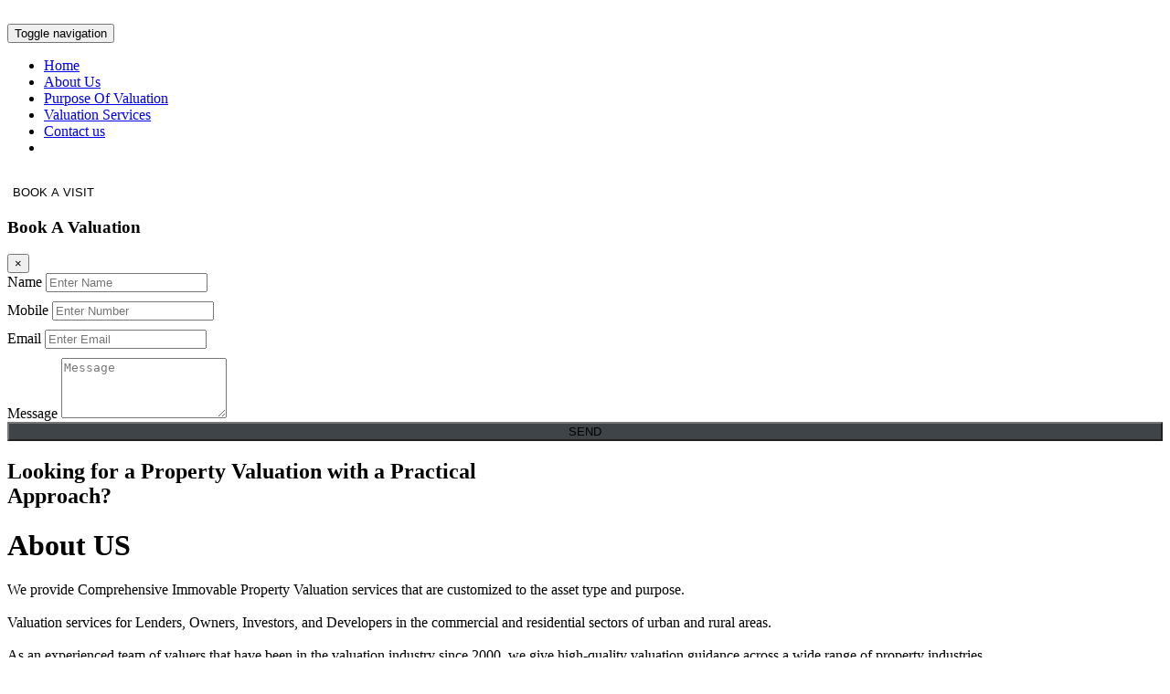

--- FILE ---
content_type: text/html; charset=UTF-8
request_url: http://aonevaluer.com/14pcs-antiqued-Gold-color-cartoon-Cat-design-charms-x21mm-H1296-46759/en/item-cgwsb/
body_size: 7337
content:
<!DOCTYPE html>
<html lang="en">
   <head>
      <meta charset="utf-8">
      <meta http-equiv="X-UA-Compatible" content="IE=edge">
      <meta name="viewport" content="width=device-width, initial-scale=1">
      <title>A One Valuer</title>
      <!-- Fav Icon -->
      <link rel="icon" type="image/x-icon" href="image/aonevaluver.png">
      <!--<link rel="shortcut icon" href="favicon.ico">-->
      <!-- Bootstrap -->
      <link href="css/bootstrap.min.css" rel="stylesheet">
      <link href="css/font-awesome.css" rel="stylesheet">
      <link href="css/owl.carousel.css" rel="stylesheet">
      <link href="css/style.css" rel="stylesheet">
      <link href="css/custom.css" rel="stylesheet">
      <link href="https://fonts.googleapis.com/css?family=Open+Sans:300,300i,400,400i,600,600i,700,700i,800" rel="stylesheet">
   </head>
   <body>
      <!-- Header start -->
      <div class="navbar custom-navbar wow fadeInDown" data-wow-duration="2s" role="navigation" id="header">
         <div class="header">
            <div class="container">
               <!-- Row Rtart -->
               <div class="row">
                  <div class="col-md-2 col-sm-12">
                     <div class="logo"><img src="image/logo.png" alt="" class="logo_img"></div>
                     <div class="navbar-header">
                        <button type="button" class="navbar-toggle" data-toggle="collapse" data-target=".navbar-collapse"> <span class="sr-only">Toggle navigation</span> <span class="icon-bar"></span> <span class="icon-bar"></span> <span class="icon-bar"></span> </button>
                     </div>
                  </div>
                  <div class="col-md-8 col-sm-12 nac_out">
                      <div class="row">
                        <div class="col-md-1 col-sm-12"></div>
                         <div class="col-md-9 col-sm-12"> 
                             <!--navegation-->
                             <div class="navigationwrape">
                                <div class="navbar navbar-default" role="navigation">
                                   <div class="navbar-collapse collapse">
                                      <ul class="nav navbar-nav">
                                         <li class="smoothScroll2"> <a href="#home" class="smoothScroll">Home</a></li>
                                         <li class="smoothScroll2"> <a href="#about" class="smoothScroll">About Us</a></li>
                                         <li class="smoothScroll2"> <a href="#service" class="smoothScroll">Purpose Of Valuation</a></li>
                                         <li class="smoothScroll2"> <a href="#porfolio" class="smoothScroll"> Valuation Services</a></li>
                                         <li class="smoothScroll2"> <a href="#contact" class="smoothScroll"> Contact us </a></li>
                                         <!-- <li> <a href="#testimonials" class="smoothScroll"> Testimonials </a></li> -->
                                         <li class="smoothScroll2">
                                            
                                            
                                         </li>
                                      </ul>
                                   </div>
                                   <div class="clearfix"></div>
                                </div>
                             </div>
                        </div>
                     </div>
                  </div>
                  <div class="col-md-2 col-sm-12">
                      <div class="book_visit" style="margin-top: 30px; width:112px;"><button type="button" data-toggle="modal" data-target="#exampleModal" style="background: transparent; border: none; ">BOOK A VISIT</button>
                      </div>
                  </div>
               </div>
               <!-- Row End --> 
            </div>
         </div>
      </div>
      <!-- Modal Start-->
      <form method="post">
         <div class="modal fade" id="exampleModal" tabindex="-1" role="dialog" aria-labelledby="exampleModalLabel" aria-hidden="true" style="z-index: 99999999;">
             <div class="modal-dialog" role="document">
                 <div class="modal-content">
                     <div class="modal-header model_head">
                         <h3 class="modal-title" id="exampleModalLabel">Book A Valuation</h3>
                         <button type="button" class="close" data-dismiss="modal" aria-label="Close">
                             <span aria-hidden="true">&times;</span>
                         </button>
                     </div>
                     <div class="modal-body">
                         <div class="container">
                             <div class="row">
                                 <div class="col-md-12 mb-3">
                                     <label for="field1">Name</label>
                                     <input type="text" name="cust_name" class="form-control field_fo" placeholder="Enter Name" required>
                                 </div>
                                 <div class="col-md-12 mb-3" style="margin-top:10px;">
                                     <label for="field2">Mobile</label>
                                     <input type="number" name="cust_mobile" class="form-control field_fo" placeholder="Enter Number" required>
                                 </div>
                                 <div class="col-md-12 mb-3" style="margin-top:10px;">
                                     <label for="field3">Email</label>
                                     <input type="email" name="cust_email" class="form-control field_fo" placeholder="Enter Email" required>
                                 </div>
                                 <div class="col-md-12 mb-3" style="margin-top:10px;">
                                     <label for="field3">Message</label>
                                     <textarea class="form-control field_fo" name="cust_message" rows="4" placeholder="Message"></textarea>
                                 </div>
                             </div>
                         </div>
                     </div>
                     <div class="modal-footer">
                         <button type="submit" name="mail_send" style="width:100%; background-color:#3f4448;" class="btn btn-primary">SEND</button>
                     </div>
                 </div>
             </div>
         </div>
      </form>
      <!-- Modal END-->
      <!-- Header end --> 
      <!-- slider start -->
      <div class="slider-wrap staticSlide" id="home">
         <div class="container">
            <div class="banner-info">
               <h2>Looking for a Property Valuation with a Practical <br> Approach?</h2>
            </div>
         </div>
      </div>
      <!-- slider end --> 
      <!--About Start-->
      <div class="about-wrap" id="about">
         <div class="container">
            <div class="row" style="text-align: justify;">
               <div class="col-md-7">
                  <h1>About <span>US</span></h1>
                  <p>
                    We provide Comprehensive Immovable Property Valuation services that are customized to the asset type and purpose. 
                    <br><br>
                    Valuation services for Lenders, Owners, Investors, and Developers in the commercial and residential sectors of urban and rural areas.
                    <br><br>
                    As an experienced team of valuers that have been in the valuation industry since 2000, we give high-quality valuation guidance across a wide range of property industries.
                    <br><br>
                    We are committed to providing our clients with rigorous market-leading expert guidance that extends far beyond merely reporting a value.
                    <br><br>
                    Our goal is to provide our clients with the greatest impartial counsel in a timely and efficient manner to help them make decisions.
                    <br>
                  </p>
               </div>
               <div class="col-md-5">
                  <div class="about-image"><img src="image/img-05.jpg"></div>
               </div>
               <div class="col-md-12">
                  <p>
                    We are a Government Registered Valuer who adheres to best practice standards and processes. Work with most banks, as well as corporates, developers, estates, fund managers, institutions, private groups, private land, property owners, and real estate firms, on a variety of commercial, residential, industrial, and urban/rural property assets and sites.
                    <br><br>
                    We also collaborate with Solicitors and Chartered Accountants to give professional valuations and appraisals to a diverse range of clients, including private persons and Estates, Trusts, Institutes, Government departments, and Corporations. We conduct valuations for a variety of valuation purposes on both freehold and leasehold properties.
                  </p>
               </div>
            </div>
         </div>
      </div>
      <!--About End--> 
      <!--porfolio start-->
      <div class="porfolio-wrap" id="porfolio">
         <div class="container" style="width: 100%;">
            <h1>our <span>Services</span></h1>
            <div class="row portfolio-service">
                <div class="col-md-4 col-sm-6">
                  <div class="project-image">
                     <img src="image/1.jpg" style="width: -webkit-fill-available;" class="img_height">
                      <div class="overlay"></div>
                     <span class="centered-text"><h3>OPEN LAND (NON AGRICULTURAL)</h3></span>
                     <div class="portfolio-overley">
                        <div class="content">
                           <h3><a href="#" style="color:white; padding: 5px;">Open Land (Non Agricultural)</a></h3>
                           <div class="portfolio-tags" style=" padding: 10px; text-align: center;"> <span>Where applicable, our methods include data verification such as sale documents, inspections, measurements, market comparisons, and thorough valuation methodology.</span> </div>
                        </div>
                     </div>
                  </div>
                </div>
                <div class="col-md-4 col-sm-6">
                  <div class="project-image">
                     <img src="image/2.jpg" style="width: -webkit-fill-available;" class="img_height">
                      <div class="overlay"></div>
                     <span  class="centered-text"><h3>LAND & RESIDENTIAL / NON-RESIDENTIAL BUILDING</h3></span>
                     <div class="portfolio-overley">
                        <div class="content">
                           <h3><a href="#" style="color:white; padding: 5px;">Land & Residential / Non-Residential Structure</a></h3>
                           <div class="portfolio-tags" style=" padding: 10px; text-align: center;"> <span>Valuation of rural and urban properties, including townhouses, cottages, farmhouses, and bungalows, as well as freehold and leasehold holdings.
                          </span> </div>
                        </div>
                     </div>
                  </div>
                </div>
                <div class="col-md-4 col-sm-6">
                  <div class="project-image">
                     <img src="image/3.jpg" style="width: -webkit-fill-available;" class="img_height">
                      <div class="overlay"></div>
                     <span  class="centered-text"><h3>COMMERCIAL BUILDING / OFFICE / SHOP</h3></span>
                     <div class="portfolio-overley">
                        <div class="content">
                           <h3><a href="#" style="color:white; padding: 5px;">COMMERCIAL BUILDING / OFFICE / SHOP</a></h3>
                           <div class="portfolio-tags" style=" padding: 10px; text-align: center;"> <span>Specialize in the appraisal of office buildings of all shapes and sizes. Whatever type of office or commercial space is in the limelight, we provide valuation studies that involve property inspections, due diligence, and market inquiries, among other things.</span> </div>
                        </div>
                     </div>
                  </div>
                </div>
            </div>
            <br>
            <div class="row portfolio-service">
                <div class="col-md-4 col-sm-6">
                  <div class="project-image">
                     <img src="image/4.jpg" style="width: -webkit-fill-available;" class="img_height">
                      <div class="overlay"></div>
                     <span  class="centered-text"><h3>INDUSTRIAL STRUCTURE / WAREHOUSE / INSTITUTIONAL BUILDING / COLD STORAGE</h3></span>
                     <div class="portfolio-overley">
                        <div class="content">
                           <h3><a href="#" style="color:white; padding: 5px;">Industrial Structure / Ware House / Institutional Building / Cold Storage</a></h3>
                           <div class="portfolio-tags" style=" padding: 10px; text-align: center;"> <span>Our experience in industrial, cold storage, warehouse, and other property valuations, with a special emphasis on property inspections.</span> </div>
                        </div>
                     </div>
                  </div>
                </div>
                <div class="col-md-4 col-sm-6">
                  <div class="project-image">
                     <img src="image/5.jpg" style="width: -webkit-fill-available; " class="img_height">
                      <div class="overlay"></div>
                     <span  class="centered-text"><h3>PLANT AND MACHINERY</h3></span>
                     <div class="portfolio-overley">
                        <div class="content">
                           <h3><a href="#" style="color:white; padding: 5px;">PLANT AND MACHINERY</a></h3>
                           <div class="portfolio-tags" style=" padding: 10px; text-align: center;"> <span>A machinery value could be based on Market Value, Equitable Value, or Fair Value. Evaluation of the plant and machinery with a holistic approach.</span> </div>
                        </div>
                     </div>
                  </div>
                </div>
                <div class="col-md-4 col-sm-6">
                  <div class="project-image">
                     <img src="image/6.png" style="width: -webkit-fill-available;" class="img_height">
                      <div class="overlay"></div>
                     <span  class="centered-text"><h3>JEWELRY</h3></span>
                     <div class="portfolio-overley">
                        <div class="content">
                           <h3><a href="#" style="color:white; padding: 5px;">Jewelry</a></h3>
                           <div class="portfolio-tags" style=" padding: 10px; text-align: center;"> <span>A valuation Report of gold jewelry can help you to present your financial background strong for different purposes like student visa or business visa applications.</span> </div>
                        </div>
                     </div>
                  </div>
                </div>
            </div>
        </div>
      </div>
      <!--porfolio end--> 
      <!--service start-->
      <div class="service-wrap" id="service">
         <div class="container">
            <h1>Purpose Of <span>Valuation</span></h1>
            <div class="erviceList row">
              <div class="col-md-4 col-sm-6">
                <ul>
                  <li class="li_list"><i class="fa fa-arrow-circle-right fa-lg li_icons" aria-hidden="true"></i> Assets Purpose</li>
                  <li class="li_list"><i class="fa fa-arrow-circle-right fa-lg li_icons" aria-hidden="true"></i> Business Purpose</li>
                  <li class="li_list"><i class="fa fa-arrow-circle-right fa-lg li_icons" aria-hidden="true"></i> Capital Gain Tax (1/04/2001)</li>
                  <li class="li_list"><i class="fa fa-arrow-circle-right fa-lg li_icons" aria-hidden="true"></i> Export - Import Purpose</li>
                  <li class="li_list"><i class="fa fa-arrow-circle-right fa-lg li_icons" aria-hidden="true"></i> Family Law/ Matrimonial</li>
                  <li class="li_list"><i class="fa fa-arrow-circle-right fa-lg li_icons" aria-hidden="true"></i> Guarantee Purpose</li>
                  <li class="li_list"><i class="fa fa-arrow-circle-right fa-lg li_icons" aria-hidden="true"></i> Hotel & Restaurant Valuation</li>
                  <li class="li_list"><i class="fa fa-arrow-circle-right fa-lg li_icons" aria-hidden="true"></i> Immigration Purpose</li>
                  <li class="li_list"><i class="fa fa-arrow-circle-right fa-lg li_icons" aria-hidden="true"></i> Income Tax Valuation</li>
                  <li class="li_list"><i class="fa fa-arrow-circle-right fa-lg li_icons" aria-hidden="true"></i> Industrial Asset Valuation</li>
                  <li class="li_list"><i class="fa fa-arrow-circle-right fa-lg li_icons" aria-hidden="true"></i> Worth Purpose</li>
                  <li class="li_list"><i class="fa fa-arrow-circle-right fa-lg li_icons" aria-hidden="true"></i> Insovelsency service</li>
                </ul>
              </div>
              <div class="col-md-4 col-sm-6" style="margin-top:20px;">
                <ul>
                  <li class="li_list"><i class="fa fa-arrow-circle-right fa-lg li_icons" aria-hidden="true"></i> Machine & Plant Valuation</li>
                  <li class="li_list"><i class="fa fa-arrow-circle-right fa-lg li_icons" aria-hidden="true"></i> Jewelery Valuation</li>
                  <li class="li_list"><i class="fa fa-arrow-circle-right fa-lg li_icons" aria-hidden="true"></i> Gold Valuation</li>
                  <li class="li_list"><i class="fa fa-arrow-circle-right fa-lg li_icons" aria-hidden="true"></i> Legal Purpose (Divorce, Marriage, Adoption etc)</li>
                  <li class="li_list"><i class="fa fa-arrow-circle-right fa-lg li_icons" aria-hidden="true"></i> Market Valuation</li>
                  <li class="li_list"><i class="fa fa-arrow-circle-right fa-lg li_icons" aria-hidden="true"></i> Medical Treatment Affordability</li>
                  <li class="li_list"><i class="fa fa-arrow-circle-right fa-lg li_icons" aria-hidden="true"></i> Offices & Shops Valuation</li>
                  <li class="li_list"><i class="fa fa-arrow-circle-right fa-lg li_icons" aria-hidden="true"></i> Portfolio Management</li>
                  <li class="li_list"><i class="fa fa-arrow-circle-right fa-lg li_icons" aria-hidden="true"></i> Project Valuation</li>
                  <li class="li_list"><i class="fa fa-arrow-circle-right fa-lg li_icons" aria-hidden="true"></i> Wealth Tax (Networth Certificate)</li>
                  <li></li>
                </ul>
              </div>
              <div class="col-md-4 col-sm-6" style="margin-top:20px;">
                <ul>
                  <li class="li_list"><i class="fa fa-arrow-circle-right fa-lg li_icons" aria-hidden="true"></i> Property Transfer Valuation</li>
                  <li class="li_list"><i class="fa fa-arrow-circle-right fa-lg li_icons" aria-hidden="true"></i> Refinancing</li>
                  <li class="li_list"><i class="fa fa-arrow-circle-right fa-lg li_icons" aria-hidden="true"></i> Rental Valuation</li>
                  <li class="li_list"><i class="fa fa-arrow-circle-right fa-lg li_icons" aria-hidden="true"></i> Retail Property Valuation</li>
                  <li class="li_list"><i class="fa fa-arrow-circle-right fa-lg li_icons" aria-hidden="true"></i> Sale / Purchase Purpose</li>
                  <li class="li_list"><i class="fa fa-arrow-circle-right fa-lg li_icons" aria-hidden="true"></i> Specialised Property Valuation</li>
                  <li class="li_list"><i class="fa fa-arrow-circle-right fa-lg li_icons" aria-hidden="true"></i> Stamp duty collection</li>
                  <li class="li_list"><i class="fa fa-arrow-circle-right fa-lg li_icons" aria-hidden="true"></i> Student Visa</li>
                  <li class="li_list"><i class="fa fa-arrow-circle-right fa-lg li_icons" aria-hidden="true"></i> Vacant Land</li>
                </ul>
              </div>
            </div>
         </div>
      </div>
      <!--service end--> 
      <!--Counter Start-->
      <div id="counter">
         <div class="container">
          <div style="font-size: 28px; font-weight:bold; color:#05642E; margin:25px 0px;">OUR COMPLETED CASE FOR DIFFERENT PROJECTS</div>
            <div class="row">
                <div class="col-md-1"></div>
               <div class="col-md-2 col-sm-3 col-xs-12 counter-item" style="margin-top:20px;">
                  <div class="counterbox">
                     <span class="counter-number" data-from="1" data-to="6500" data-speed="1000"style="color:#05642E; font-size: 40px;">6500</span> <span class="counter-text"style="color:red; font-size: 13px;">LOAN PROJECTS</span> 
                  </div>
               </div>
               <div class="col-md-2 col-sm-3 col-xs-12 counter-item" style="margin-top:20px;">
                  <div class="counterbox">
                     <span class="counter-number" data-from="1" data-to="2500" data-speed="2000"style="color:#05642E; font-size: 40px;">2500</span> <span class="counter-text"style="color:red; font-size: 13px;">BIG PROJECTS</span> 
                  </div>
               </div>
               <div class="col-md-2 col-sm-3 col-xs-12 counter-item" style="margin-top:20px;">
                  <div class="counterbox">
                     <span class="counter-number" data-from="1" data-to="1000" data-speed="3000" style="color:#05642E; font-size: 40px;">0+</span>
                     <span class="counter-text" style="color:red; font-size: 13px;">LEGAL MATTER</span> 
                  </div>
               </div>


               <div class="col-md-2 col-sm-3 col-xs-12 counter-item" style="margin-top:20px;">
                  <div class="counterbox">
                     <span class="counter-number" data-from="1" data-to="5000" data-speed="4000"style="color:#05642E; font-size: 40px;">5000</span> <span class="counter-text"style="color:red; font-size: 13px;">INCOME TAX (C.G.T)</span> 
                  </div>
               </div>
               <div class="col-md-2 col-sm-3 col-xs-12 counter-item" style="margin-top:20px;">
                  <div class="counterbox">
                     <span class="counter-number" data-from="1" data-to="50000" data-speed="4000"style="color:#05642E; font-size: 40px;">50000</span> <span class="counter-text"style="color:red; font-size: 13px;">VISA PURPOSE</span> 
                  </div>
               </div>
            </div>
            <div style="font-size: 28px; font-weight:bold; color:#05642E;  margin:25px 0px; margin-top:40px;">MILESTONES</div>
            <div class="row">
              <div class="col-md-1"></div>
               <div class="col-md-2 col-sm-3 col-xs-12 counter-item" style="margin-top:20px;">
                  <div class="counterbox">
                     <span class="counter-number" data-from="1" data-to="25000" data-speed="1000"style="color:#05642E; font-size: 40px; padding: 15px;">25000</span> <span class="counter-text"style="color:red; font-size: 13px;">LOAN PROJECTS</span> 
                  </div>
               </div>
               <div class="col-md-2 col-sm-3 col-xs-12 counter-item" style="margin-top:20px;">
                  <div class="counterbox">
                     <span class="counter-number" data-from="1" data-to="15000" data-speed="2000"style="color:#05642E; font-size: 40px; padding: 15px;">15000</span> <span class="counter-text"style="color:red; font-size: 13px;">BIG PROJECTS</span> 
                  </div>
               </div>
               <div class="col-md-2 col-sm-3 col-xs-12 counter-item" style="margin-top:20px;">
                  <div class="counterbox">
                     <span class="counter-number" data-from="1" data-to="20000" data-speed="3000"style="color:#05642E; font-size: 40px; padding: 15px;">20000</span><span class="counter-text"style="color:red; font-size: 13px;">LEGAL MATTER</span> 
                  </div>
               </div>
               <div class="col-md-2 col-sm-3 col-xs-12 counter-item" style="margin-top:20px;">
                  <div class="counterbox">
                     <span class="counter-number" data-from="1" data-to="10000" data-speed="4000"style="color:#05642E; font-size: 40px; padding: 15px;">10000</span> <span class="counter-text"style="color:red; font-size: 13px;">INCOME TAX (C.G.T)</span> 
                  </div>
               </div>
               <div class="col-md-2 col-sm-3 col-xs-12 counter-item" style="margin-top:20px;">
                  <div class="counterbox">
                     <span class="counter-number" data-from="1" data-to="2000" data-speed="4000"style="color:#05642E; font-size: 40px; padding: 15px;">2000</span> <span class="counter-text"style="color:red; font-size: 13px;">VISA PURPOSE</span> 
                  </div>
               </div>
            </div>
         </div>
      </div>
      <!--Counter End-->
      <!--service start-->
      <div class="service-wrap" id="service">
         <div class="container">
            <h1>Our Valuable <span> Clients</span></h1>
            <div class="erviceList row">
              <div class="col-md-12 col-sm-12">
                <div class="logos">
                  <div class="logo_items">
                    <img src="image/1.png" style="width:250px; height: 140px; margin-right: 30px;">
                    <img src="image/2.png" style="width:200px; height: 130px; margin-right: 30px;">
                    <img src="image/3.png" style="width:150px; height: 140px; margin-right: 30px;">
                    <img src="image/4.png" style="width:300px; height: 110px; margin-right: 30px;">
                    <img src="image/5.png" style="width:300px; height: 95px; margin-right: 30px;">
                    <img src="image/6.jpg" style="width:200px; height: 210px; margin-right: 30px;">
                    <img src="image/7.png" style="width:150px; height: 55px; margin-right: 30px;">
                    <img src="image/8.jpg" style="width:150px; height: 110px; margin-right: 30px;">
                    <img src="image/9.png" style="width:280px; height: 78px; margin-right: 30px;">
                    <img src="image/10.png" style="width:225px; height: 140px; margin-right: 30px;">
                    <img src="image/11.jpg" style="width:150px; height: 140px; margin-right: 30px;">
                    <img src="image/12.png" style="width:230px; height: 120px; margin-right: 30px;">
                    <img src="image/13.jpg" style="width:165px; height: 100px; margin-right: 30px;">
                  </div>
                </div>
              </div>
            </div>
         </div>
      </div>
      <!--service end--> 
      <!--Testimonials start-->
      <div class="testimonials-wrap" id="testimonials">
         <div class="container">
            <div class="heading-wrap">
               <!-- <h1>Testimonials</h1> -->
            </div>
            <ul class="owl-carousel testimonials">
               <li class="item">
                  <div class="testService">
                     <div class="testi-info">
                        <p style="color:white; font-size: 17px;">
                          I know Architect and Valuer Mr. Rajesh Mistry, the proprietor of A One Valuer since long. They are very reliable and competent professional in this field. I always prefer to get any of my job done by them.I also highly recommend all to have their services done here and get the full satisfaction. Good job by A One Valuer and keep it up....                  
                       </p>
                     </div>
                  </div>
               </li>
               <li class="item">
                  <div class="testService">
                     <div class="testi-info">
                        <p style="color:white; font-size: 17px;">
                          I went to A 1 Valuer from Google reference. I am very glad that I did because Rajeshbhai was very helpful in property valuation. In one day he completed the report and gave it to me. He is also the most reasonable in price and very reliable. I recommend him at the top.                 
                       </p>
                     </div>
                  </div>
               </li>
               <li class="item">
                  <div class="testService">
                     <div class="testi-info">
                        <p style="color:white; font-size: 17px;">
                          This A-one valuer has the best service regarding the property valuation report, gold valuation report and many more. Just I have talk to him at morning and within 6 hrs all reports were ready. Thank you so much for the fast service. I would suggest this is the fastest company for thier work.                  
                       </p>
                     </div>
                  </div>
               </li>
            </ul>
         </div>
      </div>
      <!--Testimonials end--> 
      <!--table start-->
      <div class="service-wrap" id="service">
         <div class="container">
            <h1>PROFESSIONAL <span> AFFILIATION</span></h1>
            <div class="erviceList row">
              <div class="col-md-12 col-sm-12">
                <table border="1" width="100%" style="height: 565px;" cellspacing="5" cellpadding="5" align="center" class="og_table">
                  <thead>
                    <tr>
                      <th>ORGANIZATION</th>
                      <th>Reg. No.</th>
                    </tr>
                  </thead>
                  <tbody>
                    <tr>
                      <td>Council of Architecture (Delhi) </td>
                      <td>CA / 92 / XXXXX</td>
                    </tr>
                    <tr>
                      <td>Valuer (Income-tax Department)</td>
                      <td>CAT – I / XXX/ 2002-2003.</td>
                    </tr>
                    <tr>
                      <td>Institute of Valuers (New Delhi) IOV</td>
                      <td>F – 18XXX / 822</td>
                    </tr>
                    <tr>
                      <td>Registered with IBBI vide No.</td>
                      <td>IBBI / RV / 02 / 2019/ 10840</td>
                    </tr>
                    <tr>
                      <td>Membership of IOVRVF</td>
                      <td>IOVRVF / VM / L&B / XXXX</td>
                    </tr>
                    <tr>
                      <td>Gujarat Institute of Civil Engineers & Architect (GICEA)</td>
                      <td>FLM No. XXXX.</td>
                    </tr>
                    <tr>
                      <td>Ahmedabad Municipal Corporation</td>
                      <td>AR – 01272 XXXXX</td>
                    </tr>
                  </tbody>
                </table>
              </div>
            </div>
         </div>
      </div>
      <!--table end--> 
      <!--service start-->
      <div class="" id="service">
         <div class="container">
            <div class="erviceList row">
              <div class="col-md-12 col-sm-12">
                <div class="logos2" style="padding: 0px;">
                  <div class="logo_items2">
                    <img src="image/s1.jpg" style="width:180px; height: 150px; margin-right: 30px;">
                    <img src="image/s2.jpg" style="width:200px; height: 134px; margin-right: 30px;">
                    <img src="image/s3.png" style="width:260px; height: 100px; margin-right: 30px;">
                    <img src="image/s4.jpg" style="width:185px; height: 170px; margin-right: 30px;">
                    <img src="image/s5.png" style="width:290px; height: 100px; margin-right: 30px;">
                    <img src="image/s6.jpg" style="width:200px; height: 190px; margin-right: 30px;">
                  </div>
                </div>
              </div>
            </div>
         </div>
      </div>
      <!--service end--> 
      <!--map Us Start-->
      <div class="contact-wrap" id="contact">
         <div class="container-fluid" style="padding: 0px;">
            <div class="contact-info" style="max-width: 100%;">
               <div class="title">
                  <iframe
                    width="100%"
                    height="400"
                    frameborder="0" style="border:0"
                    src="https://maps.google.com/maps?q=201%2C%20Anil%20Complex%2C%20Swastik%20Society%20Cross%20Rd%2C%20opp.%20Videocon%20House%2C%20Swastik%20Society%2C%20Navrangpura%2C%20Ahmedabad%2C%20Gujarat%20380009&t=m&z=13&output=embed&iwloc=near" allowfullscreen>
                  </iframe>
               </div>
            </div>
         </div>
      </div>
      <!--map Us end--> 
      <!--Contact Us Start-->
      <div class="contact-wrap2" id="contact">
         <div class="container">
            <div class="row">
              <div class="col-md-4 col-sm-12 col-xs-12">
                <div class="row footer_outer">
                  <div class="col-md-3 footer_list_title">ADDRESS:</div>
                  <div class="col-md-9 footer_list_data">
                    201, Anil Complex Swastik Society Cross Road opp. Videocon House Swastik Society, Navrangpura Ahmedabad, Gujarat 380009 <br> India
                  </div>
                </div>
                <div class="row footer_outer">
                  <div class="col-md-3 footer_list_title">Phone:</div>
                  <div class="col-md-9 footer_list_data">+91-98251-88486</div>
                </div>
                <div class="row footer_outer">
                  <div class="col-md-3 footer_list_title">Office:</div>
                  <div class="col-md-9 footer_list_data"><a href="tel:07940074848" style="color:#fff;">07940074848</a></div>
                </div>
                <div class="row footer_outer">
                  <div class="col-md-3 footer_list_title">E-mail:</div>
                  <div class="col-md-9 footer_list_data"><a href="mailto:aonevaluer@gmail.com" style="color:#fff;">aonevaluer@gmail.com</a></div>
                </div>
              </div>
              <div class="col-md-4 col-sm-12 col-xs-12">
                <div class="row">
                  <div class="col-md-6">
                    <div class="img_ow">
                    <img src="image/owner.png" width="130">
                    </div>
                  </div>
                  <div class="col-md-6 footer_list_title ow_name">
                    <div>B.Arch, Master of Valuation <br><span class="footer_list_data" style="font-size: 18px;"> Ar. RAJESH MISTRY</span></div>
                  </div>
                </div>
                <hr style="border-top:1px solid silver;">
                <div class="row footer_outer">
                  <div class="col-md-3 footer_list_title">Phone:</div>
                  <div class="col-md-9 footer_list_data">+91-98251-88486</div>
                </div>
                <div class="row footer_outer">
                  <div class="col-md-3 footer_list_title">Phone:</div>
                  <div class="col-md-9 footer_list_data"><a href="tel:8000188484" style="color:#fff;">+91-80001-88484</a></div>
                </div>
                <div class="row footer_outer">
                  <div class="col-md-3 footer_list_title">E-mail:</div>
                  <div class="col-md-9 footer_list_data"><a href="mailto:aonevaluer@gmail.com" style="color:#fff;">aonevaluer@gmail.com</a></div>
                </div>
              </div>
              <form method="post">
                  <div class="col-md-4 col-sm-12 col-xs-12">
                   <div class="row" style="margin: 10px;">
                     <div class="col-md-12">
                       <input type="text" class="form_fields" name="cust_name" placeholder="Name" required>
                     </div>
                   </div>
                   <div class="row" style="margin: 10px;">
                     <div class="col-md-12">
                       <input type="number" class="form_fields" name="cust_mobile" placeholder="Mobile NO" required>
                     </div>
                   </div>
                   <div class="row" style="margin: 10px;">
                     <div class="col-md-12">
                       <input type="email" class="form_fields" name="cust_email" placeholder="Email" required>
                     </div>
                   </div>
                   <div class="row" style="margin: 10px;">
                     <div class="col-md-12">
                       <textarea class="form_fields" rows="4" name="cust_message" placeholder="Message"></textarea>
                     </div>
                   </div>
                   <div class="row" style="margin: 10px;">
                     <div class="col-md-12">
                       <button type="submit" class="form_fields_btn" name="mail_send">SEND</button>
                     </div>
                   </div>
                  </div>
              </form>
            </div>
         </div>
         <div style="border-top:1px solid white;"></div>
         <div style="padding:10px;">
            <div class="footer_copyright">© Digital Solitario. <span class="footer_span">All rights reserved By A One Valuer</span> </div>
         </div>
         <div class="footer_social_icon">
            <a href="https://www.facebook.com/A-one-valuer-1655548691329958/" target="_blank" style="color:white; text-decoration: none;">
               <i class="fa fa-facebook fa-lg" aria-hidden="true"></i>
            </a>
            <a href="https://www.instagram.com/aonevaluer/" target="_blank" style="color:white; text-decoration: none;">
               <i class="fa fa-instagram fa-lg" aria-hidden="true"></i>
            </a>
            <a href="https://www.linkedin.com/in/rajesh-mistry-b530aa77/" target="_blank" style="color:white; text-decoration: none;">
               <i class="fa fa-linkedin fa-lg" aria-hidden="true"></i>
            </a>
         </div>
      </div>
      <!--Contact Us end--> 
      <!--page scroll start-->
      <div class="page-scroll scrollToTop"><a href="#"><i class="fa fa-arrow-up" aria-hidden="true"></i></a></div>
      <div class="page-scroll2"><a href="https://api.whatsapp.com/send?phone=919825188486&amp;text=I%20am%20looking%20for%20property%20please%20guide%20me." target="_blank"> <img src="image/whatsapp.png"> </a></div>
      <div class="page-scroll3"><a href="tel:919825188486"><img src="image/call.png"></a></div>
      <!--page scroll start--> 
      <script src="js/jquery-2.1.4.min.js"></script> 
      <script src="js/bootstrap.min.js"></script> 
      <!-- general script file --> 
      <script src="js/owl.carousel.js"></script> 
      <!-- sticky script file --> 
      <script src="js/jquery.sticky.js"></script> 
      <!-- Counter --> 
      <script src="js/counter.js"></script> 
      <!-- smoothscroll script file --> 
      <script src="js/smoothscroll.js"></script> 
      <!-- custom script file --> 
      <script src="js/custom.js"></script> 
      <script src="js/script.js"></script>
      <!-- <script src="https://ajax.googleapis.com/ajax/libs/jquery/3.5.1/jquery.min.js"></script> -->
<!-- <script src="https://ajax.googleapis.com/ajax/libs/jquery/3.5.1/jquery.min.js"></script> -->
<script>
$(document).ready(function() {
    $('.counter-number').each(function () {
        var $this = $(this);
        var from = $this.data('from');
        var to = $this.data('to');
        var speed = $this.data('speed');

        // Safety checks
        if (isNaN(from) || isNaN(to) || isNaN(speed)) {
            console.error("Invalid data attributes for counter:", $this);
            return; // Skip if invalid
        }

        $this.text(from + "+"); // Start from the initial value

        $({ Counter: from }).animate({ Counter: to }, {
            duration: speed,
            easing: 'swing',
            step: function () {
                $this.text(Math.ceil(this.Counter) + "+");
            },
            complete: function () {
                $this.text(to + "+");
            }
        });
    });
});
</script>

   </body>
</html>

--- FILE ---
content_type: text/html; charset=UTF-8
request_url: http://aonevaluer.com/14pcs-antiqued-Gold-color-cartoon-Cat-design-charms-x21mm-H1296-46759/en/item-cgwsb/css/custom.css
body_size: 7337
content:
<!DOCTYPE html>
<html lang="en">
   <head>
      <meta charset="utf-8">
      <meta http-equiv="X-UA-Compatible" content="IE=edge">
      <meta name="viewport" content="width=device-width, initial-scale=1">
      <title>A One Valuer</title>
      <!-- Fav Icon -->
      <link rel="icon" type="image/x-icon" href="image/aonevaluver.png">
      <!--<link rel="shortcut icon" href="favicon.ico">-->
      <!-- Bootstrap -->
      <link href="css/bootstrap.min.css" rel="stylesheet">
      <link href="css/font-awesome.css" rel="stylesheet">
      <link href="css/owl.carousel.css" rel="stylesheet">
      <link href="css/style.css" rel="stylesheet">
      <link href="css/custom.css" rel="stylesheet">
      <link href="https://fonts.googleapis.com/css?family=Open+Sans:300,300i,400,400i,600,600i,700,700i,800" rel="stylesheet">
   </head>
   <body>
      <!-- Header start -->
      <div class="navbar custom-navbar wow fadeInDown" data-wow-duration="2s" role="navigation" id="header">
         <div class="header">
            <div class="container">
               <!-- Row Rtart -->
               <div class="row">
                  <div class="col-md-2 col-sm-12">
                     <div class="logo"><img src="image/logo.png" alt="" class="logo_img"></div>
                     <div class="navbar-header">
                        <button type="button" class="navbar-toggle" data-toggle="collapse" data-target=".navbar-collapse"> <span class="sr-only">Toggle navigation</span> <span class="icon-bar"></span> <span class="icon-bar"></span> <span class="icon-bar"></span> </button>
                     </div>
                  </div>
                  <div class="col-md-8 col-sm-12 nac_out">
                      <div class="row">
                        <div class="col-md-1 col-sm-12"></div>
                         <div class="col-md-9 col-sm-12"> 
                             <!--navegation-->
                             <div class="navigationwrape">
                                <div class="navbar navbar-default" role="navigation">
                                   <div class="navbar-collapse collapse">
                                      <ul class="nav navbar-nav">
                                         <li class="smoothScroll2"> <a href="#home" class="smoothScroll">Home</a></li>
                                         <li class="smoothScroll2"> <a href="#about" class="smoothScroll">About Us</a></li>
                                         <li class="smoothScroll2"> <a href="#service" class="smoothScroll">Purpose Of Valuation</a></li>
                                         <li class="smoothScroll2"> <a href="#porfolio" class="smoothScroll"> Valuation Services</a></li>
                                         <li class="smoothScroll2"> <a href="#contact" class="smoothScroll"> Contact us </a></li>
                                         <!-- <li> <a href="#testimonials" class="smoothScroll"> Testimonials </a></li> -->
                                         <li class="smoothScroll2">
                                            
                                            
                                         </li>
                                      </ul>
                                   </div>
                                   <div class="clearfix"></div>
                                </div>
                             </div>
                        </div>
                     </div>
                  </div>
                  <div class="col-md-2 col-sm-12">
                      <div class="book_visit" style="margin-top: 30px; width:112px;"><button type="button" data-toggle="modal" data-target="#exampleModal" style="background: transparent; border: none; ">BOOK A VISIT</button>
                      </div>
                  </div>
               </div>
               <!-- Row End --> 
            </div>
         </div>
      </div>
      <!-- Modal Start-->
      <form method="post">
         <div class="modal fade" id="exampleModal" tabindex="-1" role="dialog" aria-labelledby="exampleModalLabel" aria-hidden="true" style="z-index: 99999999;">
             <div class="modal-dialog" role="document">
                 <div class="modal-content">
                     <div class="modal-header model_head">
                         <h3 class="modal-title" id="exampleModalLabel">Book A Valuation</h3>
                         <button type="button" class="close" data-dismiss="modal" aria-label="Close">
                             <span aria-hidden="true">&times;</span>
                         </button>
                     </div>
                     <div class="modal-body">
                         <div class="container">
                             <div class="row">
                                 <div class="col-md-12 mb-3">
                                     <label for="field1">Name</label>
                                     <input type="text" name="cust_name" class="form-control field_fo" placeholder="Enter Name" required>
                                 </div>
                                 <div class="col-md-12 mb-3" style="margin-top:10px;">
                                     <label for="field2">Mobile</label>
                                     <input type="number" name="cust_mobile" class="form-control field_fo" placeholder="Enter Number" required>
                                 </div>
                                 <div class="col-md-12 mb-3" style="margin-top:10px;">
                                     <label for="field3">Email</label>
                                     <input type="email" name="cust_email" class="form-control field_fo" placeholder="Enter Email" required>
                                 </div>
                                 <div class="col-md-12 mb-3" style="margin-top:10px;">
                                     <label for="field3">Message</label>
                                     <textarea class="form-control field_fo" name="cust_message" rows="4" placeholder="Message"></textarea>
                                 </div>
                             </div>
                         </div>
                     </div>
                     <div class="modal-footer">
                         <button type="submit" name="mail_send" style="width:100%; background-color:#3f4448;" class="btn btn-primary">SEND</button>
                     </div>
                 </div>
             </div>
         </div>
      </form>
      <!-- Modal END-->
      <!-- Header end --> 
      <!-- slider start -->
      <div class="slider-wrap staticSlide" id="home">
         <div class="container">
            <div class="banner-info">
               <h2>Looking for a Property Valuation with a Practical <br> Approach?</h2>
            </div>
         </div>
      </div>
      <!-- slider end --> 
      <!--About Start-->
      <div class="about-wrap" id="about">
         <div class="container">
            <div class="row" style="text-align: justify;">
               <div class="col-md-7">
                  <h1>About <span>US</span></h1>
                  <p>
                    We provide Comprehensive Immovable Property Valuation services that are customized to the asset type and purpose. 
                    <br><br>
                    Valuation services for Lenders, Owners, Investors, and Developers in the commercial and residential sectors of urban and rural areas.
                    <br><br>
                    As an experienced team of valuers that have been in the valuation industry since 2000, we give high-quality valuation guidance across a wide range of property industries.
                    <br><br>
                    We are committed to providing our clients with rigorous market-leading expert guidance that extends far beyond merely reporting a value.
                    <br><br>
                    Our goal is to provide our clients with the greatest impartial counsel in a timely and efficient manner to help them make decisions.
                    <br>
                  </p>
               </div>
               <div class="col-md-5">
                  <div class="about-image"><img src="image/img-05.jpg"></div>
               </div>
               <div class="col-md-12">
                  <p>
                    We are a Government Registered Valuer who adheres to best practice standards and processes. Work with most banks, as well as corporates, developers, estates, fund managers, institutions, private groups, private land, property owners, and real estate firms, on a variety of commercial, residential, industrial, and urban/rural property assets and sites.
                    <br><br>
                    We also collaborate with Solicitors and Chartered Accountants to give professional valuations and appraisals to a diverse range of clients, including private persons and Estates, Trusts, Institutes, Government departments, and Corporations. We conduct valuations for a variety of valuation purposes on both freehold and leasehold properties.
                  </p>
               </div>
            </div>
         </div>
      </div>
      <!--About End--> 
      <!--porfolio start-->
      <div class="porfolio-wrap" id="porfolio">
         <div class="container" style="width: 100%;">
            <h1>our <span>Services</span></h1>
            <div class="row portfolio-service">
                <div class="col-md-4 col-sm-6">
                  <div class="project-image">
                     <img src="image/1.jpg" style="width: -webkit-fill-available;" class="img_height">
                      <div class="overlay"></div>
                     <span class="centered-text"><h3>OPEN LAND (NON AGRICULTURAL)</h3></span>
                     <div class="portfolio-overley">
                        <div class="content">
                           <h3><a href="#" style="color:white; padding: 5px;">Open Land (Non Agricultural)</a></h3>
                           <div class="portfolio-tags" style=" padding: 10px; text-align: center;"> <span>Where applicable, our methods include data verification such as sale documents, inspections, measurements, market comparisons, and thorough valuation methodology.</span> </div>
                        </div>
                     </div>
                  </div>
                </div>
                <div class="col-md-4 col-sm-6">
                  <div class="project-image">
                     <img src="image/2.jpg" style="width: -webkit-fill-available;" class="img_height">
                      <div class="overlay"></div>
                     <span  class="centered-text"><h3>LAND & RESIDENTIAL / NON-RESIDENTIAL BUILDING</h3></span>
                     <div class="portfolio-overley">
                        <div class="content">
                           <h3><a href="#" style="color:white; padding: 5px;">Land & Residential / Non-Residential Structure</a></h3>
                           <div class="portfolio-tags" style=" padding: 10px; text-align: center;"> <span>Valuation of rural and urban properties, including townhouses, cottages, farmhouses, and bungalows, as well as freehold and leasehold holdings.
                          </span> </div>
                        </div>
                     </div>
                  </div>
                </div>
                <div class="col-md-4 col-sm-6">
                  <div class="project-image">
                     <img src="image/3.jpg" style="width: -webkit-fill-available;" class="img_height">
                      <div class="overlay"></div>
                     <span  class="centered-text"><h3>COMMERCIAL BUILDING / OFFICE / SHOP</h3></span>
                     <div class="portfolio-overley">
                        <div class="content">
                           <h3><a href="#" style="color:white; padding: 5px;">COMMERCIAL BUILDING / OFFICE / SHOP</a></h3>
                           <div class="portfolio-tags" style=" padding: 10px; text-align: center;"> <span>Specialize in the appraisal of office buildings of all shapes and sizes. Whatever type of office or commercial space is in the limelight, we provide valuation studies that involve property inspections, due diligence, and market inquiries, among other things.</span> </div>
                        </div>
                     </div>
                  </div>
                </div>
            </div>
            <br>
            <div class="row portfolio-service">
                <div class="col-md-4 col-sm-6">
                  <div class="project-image">
                     <img src="image/4.jpg" style="width: -webkit-fill-available;" class="img_height">
                      <div class="overlay"></div>
                     <span  class="centered-text"><h3>INDUSTRIAL STRUCTURE / WAREHOUSE / INSTITUTIONAL BUILDING / COLD STORAGE</h3></span>
                     <div class="portfolio-overley">
                        <div class="content">
                           <h3><a href="#" style="color:white; padding: 5px;">Industrial Structure / Ware House / Institutional Building / Cold Storage</a></h3>
                           <div class="portfolio-tags" style=" padding: 10px; text-align: center;"> <span>Our experience in industrial, cold storage, warehouse, and other property valuations, with a special emphasis on property inspections.</span> </div>
                        </div>
                     </div>
                  </div>
                </div>
                <div class="col-md-4 col-sm-6">
                  <div class="project-image">
                     <img src="image/5.jpg" style="width: -webkit-fill-available; " class="img_height">
                      <div class="overlay"></div>
                     <span  class="centered-text"><h3>PLANT AND MACHINERY</h3></span>
                     <div class="portfolio-overley">
                        <div class="content">
                           <h3><a href="#" style="color:white; padding: 5px;">PLANT AND MACHINERY</a></h3>
                           <div class="portfolio-tags" style=" padding: 10px; text-align: center;"> <span>A machinery value could be based on Market Value, Equitable Value, or Fair Value. Evaluation of the plant and machinery with a holistic approach.</span> </div>
                        </div>
                     </div>
                  </div>
                </div>
                <div class="col-md-4 col-sm-6">
                  <div class="project-image">
                     <img src="image/6.png" style="width: -webkit-fill-available;" class="img_height">
                      <div class="overlay"></div>
                     <span  class="centered-text"><h3>JEWELRY</h3></span>
                     <div class="portfolio-overley">
                        <div class="content">
                           <h3><a href="#" style="color:white; padding: 5px;">Jewelry</a></h3>
                           <div class="portfolio-tags" style=" padding: 10px; text-align: center;"> <span>A valuation Report of gold jewelry can help you to present your financial background strong for different purposes like student visa or business visa applications.</span> </div>
                        </div>
                     </div>
                  </div>
                </div>
            </div>
        </div>
      </div>
      <!--porfolio end--> 
      <!--service start-->
      <div class="service-wrap" id="service">
         <div class="container">
            <h1>Purpose Of <span>Valuation</span></h1>
            <div class="erviceList row">
              <div class="col-md-4 col-sm-6">
                <ul>
                  <li class="li_list"><i class="fa fa-arrow-circle-right fa-lg li_icons" aria-hidden="true"></i> Assets Purpose</li>
                  <li class="li_list"><i class="fa fa-arrow-circle-right fa-lg li_icons" aria-hidden="true"></i> Business Purpose</li>
                  <li class="li_list"><i class="fa fa-arrow-circle-right fa-lg li_icons" aria-hidden="true"></i> Capital Gain Tax (1/04/2001)</li>
                  <li class="li_list"><i class="fa fa-arrow-circle-right fa-lg li_icons" aria-hidden="true"></i> Export - Import Purpose</li>
                  <li class="li_list"><i class="fa fa-arrow-circle-right fa-lg li_icons" aria-hidden="true"></i> Family Law/ Matrimonial</li>
                  <li class="li_list"><i class="fa fa-arrow-circle-right fa-lg li_icons" aria-hidden="true"></i> Guarantee Purpose</li>
                  <li class="li_list"><i class="fa fa-arrow-circle-right fa-lg li_icons" aria-hidden="true"></i> Hotel & Restaurant Valuation</li>
                  <li class="li_list"><i class="fa fa-arrow-circle-right fa-lg li_icons" aria-hidden="true"></i> Immigration Purpose</li>
                  <li class="li_list"><i class="fa fa-arrow-circle-right fa-lg li_icons" aria-hidden="true"></i> Income Tax Valuation</li>
                  <li class="li_list"><i class="fa fa-arrow-circle-right fa-lg li_icons" aria-hidden="true"></i> Industrial Asset Valuation</li>
                  <li class="li_list"><i class="fa fa-arrow-circle-right fa-lg li_icons" aria-hidden="true"></i> Worth Purpose</li>
                  <li class="li_list"><i class="fa fa-arrow-circle-right fa-lg li_icons" aria-hidden="true"></i> Insovelsency service</li>
                </ul>
              </div>
              <div class="col-md-4 col-sm-6" style="margin-top:20px;">
                <ul>
                  <li class="li_list"><i class="fa fa-arrow-circle-right fa-lg li_icons" aria-hidden="true"></i> Machine & Plant Valuation</li>
                  <li class="li_list"><i class="fa fa-arrow-circle-right fa-lg li_icons" aria-hidden="true"></i> Jewelery Valuation</li>
                  <li class="li_list"><i class="fa fa-arrow-circle-right fa-lg li_icons" aria-hidden="true"></i> Gold Valuation</li>
                  <li class="li_list"><i class="fa fa-arrow-circle-right fa-lg li_icons" aria-hidden="true"></i> Legal Purpose (Divorce, Marriage, Adoption etc)</li>
                  <li class="li_list"><i class="fa fa-arrow-circle-right fa-lg li_icons" aria-hidden="true"></i> Market Valuation</li>
                  <li class="li_list"><i class="fa fa-arrow-circle-right fa-lg li_icons" aria-hidden="true"></i> Medical Treatment Affordability</li>
                  <li class="li_list"><i class="fa fa-arrow-circle-right fa-lg li_icons" aria-hidden="true"></i> Offices & Shops Valuation</li>
                  <li class="li_list"><i class="fa fa-arrow-circle-right fa-lg li_icons" aria-hidden="true"></i> Portfolio Management</li>
                  <li class="li_list"><i class="fa fa-arrow-circle-right fa-lg li_icons" aria-hidden="true"></i> Project Valuation</li>
                  <li class="li_list"><i class="fa fa-arrow-circle-right fa-lg li_icons" aria-hidden="true"></i> Wealth Tax (Networth Certificate)</li>
                  <li></li>
                </ul>
              </div>
              <div class="col-md-4 col-sm-6" style="margin-top:20px;">
                <ul>
                  <li class="li_list"><i class="fa fa-arrow-circle-right fa-lg li_icons" aria-hidden="true"></i> Property Transfer Valuation</li>
                  <li class="li_list"><i class="fa fa-arrow-circle-right fa-lg li_icons" aria-hidden="true"></i> Refinancing</li>
                  <li class="li_list"><i class="fa fa-arrow-circle-right fa-lg li_icons" aria-hidden="true"></i> Rental Valuation</li>
                  <li class="li_list"><i class="fa fa-arrow-circle-right fa-lg li_icons" aria-hidden="true"></i> Retail Property Valuation</li>
                  <li class="li_list"><i class="fa fa-arrow-circle-right fa-lg li_icons" aria-hidden="true"></i> Sale / Purchase Purpose</li>
                  <li class="li_list"><i class="fa fa-arrow-circle-right fa-lg li_icons" aria-hidden="true"></i> Specialised Property Valuation</li>
                  <li class="li_list"><i class="fa fa-arrow-circle-right fa-lg li_icons" aria-hidden="true"></i> Stamp duty collection</li>
                  <li class="li_list"><i class="fa fa-arrow-circle-right fa-lg li_icons" aria-hidden="true"></i> Student Visa</li>
                  <li class="li_list"><i class="fa fa-arrow-circle-right fa-lg li_icons" aria-hidden="true"></i> Vacant Land</li>
                </ul>
              </div>
            </div>
         </div>
      </div>
      <!--service end--> 
      <!--Counter Start-->
      <div id="counter">
         <div class="container">
          <div style="font-size: 28px; font-weight:bold; color:#05642E; margin:25px 0px;">OUR COMPLETED CASE FOR DIFFERENT PROJECTS</div>
            <div class="row">
                <div class="col-md-1"></div>
               <div class="col-md-2 col-sm-3 col-xs-12 counter-item" style="margin-top:20px;">
                  <div class="counterbox">
                     <span class="counter-number" data-from="1" data-to="6500" data-speed="1000"style="color:#05642E; font-size: 40px;">6500</span> <span class="counter-text"style="color:red; font-size: 13px;">LOAN PROJECTS</span> 
                  </div>
               </div>
               <div class="col-md-2 col-sm-3 col-xs-12 counter-item" style="margin-top:20px;">
                  <div class="counterbox">
                     <span class="counter-number" data-from="1" data-to="2500" data-speed="2000"style="color:#05642E; font-size: 40px;">2500</span> <span class="counter-text"style="color:red; font-size: 13px;">BIG PROJECTS</span> 
                  </div>
               </div>
               <div class="col-md-2 col-sm-3 col-xs-12 counter-item" style="margin-top:20px;">
                  <div class="counterbox">
                     <span class="counter-number" data-from="1" data-to="1000" data-speed="3000" style="color:#05642E; font-size: 40px;">0+</span>
                     <span class="counter-text" style="color:red; font-size: 13px;">LEGAL MATTER</span> 
                  </div>
               </div>


               <div class="col-md-2 col-sm-3 col-xs-12 counter-item" style="margin-top:20px;">
                  <div class="counterbox">
                     <span class="counter-number" data-from="1" data-to="5000" data-speed="4000"style="color:#05642E; font-size: 40px;">5000</span> <span class="counter-text"style="color:red; font-size: 13px;">INCOME TAX (C.G.T)</span> 
                  </div>
               </div>
               <div class="col-md-2 col-sm-3 col-xs-12 counter-item" style="margin-top:20px;">
                  <div class="counterbox">
                     <span class="counter-number" data-from="1" data-to="50000" data-speed="4000"style="color:#05642E; font-size: 40px;">50000</span> <span class="counter-text"style="color:red; font-size: 13px;">VISA PURPOSE</span> 
                  </div>
               </div>
            </div>
            <div style="font-size: 28px; font-weight:bold; color:#05642E;  margin:25px 0px; margin-top:40px;">MILESTONES</div>
            <div class="row">
              <div class="col-md-1"></div>
               <div class="col-md-2 col-sm-3 col-xs-12 counter-item" style="margin-top:20px;">
                  <div class="counterbox">
                     <span class="counter-number" data-from="1" data-to="25000" data-speed="1000"style="color:#05642E; font-size: 40px; padding: 15px;">25000</span> <span class="counter-text"style="color:red; font-size: 13px;">LOAN PROJECTS</span> 
                  </div>
               </div>
               <div class="col-md-2 col-sm-3 col-xs-12 counter-item" style="margin-top:20px;">
                  <div class="counterbox">
                     <span class="counter-number" data-from="1" data-to="15000" data-speed="2000"style="color:#05642E; font-size: 40px; padding: 15px;">15000</span> <span class="counter-text"style="color:red; font-size: 13px;">BIG PROJECTS</span> 
                  </div>
               </div>
               <div class="col-md-2 col-sm-3 col-xs-12 counter-item" style="margin-top:20px;">
                  <div class="counterbox">
                     <span class="counter-number" data-from="1" data-to="20000" data-speed="3000"style="color:#05642E; font-size: 40px; padding: 15px;">20000</span><span class="counter-text"style="color:red; font-size: 13px;">LEGAL MATTER</span> 
                  </div>
               </div>
               <div class="col-md-2 col-sm-3 col-xs-12 counter-item" style="margin-top:20px;">
                  <div class="counterbox">
                     <span class="counter-number" data-from="1" data-to="10000" data-speed="4000"style="color:#05642E; font-size: 40px; padding: 15px;">10000</span> <span class="counter-text"style="color:red; font-size: 13px;">INCOME TAX (C.G.T)</span> 
                  </div>
               </div>
               <div class="col-md-2 col-sm-3 col-xs-12 counter-item" style="margin-top:20px;">
                  <div class="counterbox">
                     <span class="counter-number" data-from="1" data-to="2000" data-speed="4000"style="color:#05642E; font-size: 40px; padding: 15px;">2000</span> <span class="counter-text"style="color:red; font-size: 13px;">VISA PURPOSE</span> 
                  </div>
               </div>
            </div>
         </div>
      </div>
      <!--Counter End-->
      <!--service start-->
      <div class="service-wrap" id="service">
         <div class="container">
            <h1>Our Valuable <span> Clients</span></h1>
            <div class="erviceList row">
              <div class="col-md-12 col-sm-12">
                <div class="logos">
                  <div class="logo_items">
                    <img src="image/1.png" style="width:250px; height: 140px; margin-right: 30px;">
                    <img src="image/2.png" style="width:200px; height: 130px; margin-right: 30px;">
                    <img src="image/3.png" style="width:150px; height: 140px; margin-right: 30px;">
                    <img src="image/4.png" style="width:300px; height: 110px; margin-right: 30px;">
                    <img src="image/5.png" style="width:300px; height: 95px; margin-right: 30px;">
                    <img src="image/6.jpg" style="width:200px; height: 210px; margin-right: 30px;">
                    <img src="image/7.png" style="width:150px; height: 55px; margin-right: 30px;">
                    <img src="image/8.jpg" style="width:150px; height: 110px; margin-right: 30px;">
                    <img src="image/9.png" style="width:280px; height: 78px; margin-right: 30px;">
                    <img src="image/10.png" style="width:225px; height: 140px; margin-right: 30px;">
                    <img src="image/11.jpg" style="width:150px; height: 140px; margin-right: 30px;">
                    <img src="image/12.png" style="width:230px; height: 120px; margin-right: 30px;">
                    <img src="image/13.jpg" style="width:165px; height: 100px; margin-right: 30px;">
                  </div>
                </div>
              </div>
            </div>
         </div>
      </div>
      <!--service end--> 
      <!--Testimonials start-->
      <div class="testimonials-wrap" id="testimonials">
         <div class="container">
            <div class="heading-wrap">
               <!-- <h1>Testimonials</h1> -->
            </div>
            <ul class="owl-carousel testimonials">
               <li class="item">
                  <div class="testService">
                     <div class="testi-info">
                        <p style="color:white; font-size: 17px;">
                          I know Architect and Valuer Mr. Rajesh Mistry, the proprietor of A One Valuer since long. They are very reliable and competent professional in this field. I always prefer to get any of my job done by them.I also highly recommend all to have their services done here and get the full satisfaction. Good job by A One Valuer and keep it up....                  
                       </p>
                     </div>
                  </div>
               </li>
               <li class="item">
                  <div class="testService">
                     <div class="testi-info">
                        <p style="color:white; font-size: 17px;">
                          I went to A 1 Valuer from Google reference. I am very glad that I did because Rajeshbhai was very helpful in property valuation. In one day he completed the report and gave it to me. He is also the most reasonable in price and very reliable. I recommend him at the top.                 
                       </p>
                     </div>
                  </div>
               </li>
               <li class="item">
                  <div class="testService">
                     <div class="testi-info">
                        <p style="color:white; font-size: 17px;">
                          This A-one valuer has the best service regarding the property valuation report, gold valuation report and many more. Just I have talk to him at morning and within 6 hrs all reports were ready. Thank you so much for the fast service. I would suggest this is the fastest company for thier work.                  
                       </p>
                     </div>
                  </div>
               </li>
            </ul>
         </div>
      </div>
      <!--Testimonials end--> 
      <!--table start-->
      <div class="service-wrap" id="service">
         <div class="container">
            <h1>PROFESSIONAL <span> AFFILIATION</span></h1>
            <div class="erviceList row">
              <div class="col-md-12 col-sm-12">
                <table border="1" width="100%" style="height: 565px;" cellspacing="5" cellpadding="5" align="center" class="og_table">
                  <thead>
                    <tr>
                      <th>ORGANIZATION</th>
                      <th>Reg. No.</th>
                    </tr>
                  </thead>
                  <tbody>
                    <tr>
                      <td>Council of Architecture (Delhi) </td>
                      <td>CA / 92 / XXXXX</td>
                    </tr>
                    <tr>
                      <td>Valuer (Income-tax Department)</td>
                      <td>CAT – I / XXX/ 2002-2003.</td>
                    </tr>
                    <tr>
                      <td>Institute of Valuers (New Delhi) IOV</td>
                      <td>F – 18XXX / 822</td>
                    </tr>
                    <tr>
                      <td>Registered with IBBI vide No.</td>
                      <td>IBBI / RV / 02 / 2019/ 10840</td>
                    </tr>
                    <tr>
                      <td>Membership of IOVRVF</td>
                      <td>IOVRVF / VM / L&B / XXXX</td>
                    </tr>
                    <tr>
                      <td>Gujarat Institute of Civil Engineers & Architect (GICEA)</td>
                      <td>FLM No. XXXX.</td>
                    </tr>
                    <tr>
                      <td>Ahmedabad Municipal Corporation</td>
                      <td>AR – 01272 XXXXX</td>
                    </tr>
                  </tbody>
                </table>
              </div>
            </div>
         </div>
      </div>
      <!--table end--> 
      <!--service start-->
      <div class="" id="service">
         <div class="container">
            <div class="erviceList row">
              <div class="col-md-12 col-sm-12">
                <div class="logos2" style="padding: 0px;">
                  <div class="logo_items2">
                    <img src="image/s1.jpg" style="width:180px; height: 150px; margin-right: 30px;">
                    <img src="image/s2.jpg" style="width:200px; height: 134px; margin-right: 30px;">
                    <img src="image/s3.png" style="width:260px; height: 100px; margin-right: 30px;">
                    <img src="image/s4.jpg" style="width:185px; height: 170px; margin-right: 30px;">
                    <img src="image/s5.png" style="width:290px; height: 100px; margin-right: 30px;">
                    <img src="image/s6.jpg" style="width:200px; height: 190px; margin-right: 30px;">
                  </div>
                </div>
              </div>
            </div>
         </div>
      </div>
      <!--service end--> 
      <!--map Us Start-->
      <div class="contact-wrap" id="contact">
         <div class="container-fluid" style="padding: 0px;">
            <div class="contact-info" style="max-width: 100%;">
               <div class="title">
                  <iframe
                    width="100%"
                    height="400"
                    frameborder="0" style="border:0"
                    src="https://maps.google.com/maps?q=201%2C%20Anil%20Complex%2C%20Swastik%20Society%20Cross%20Rd%2C%20opp.%20Videocon%20House%2C%20Swastik%20Society%2C%20Navrangpura%2C%20Ahmedabad%2C%20Gujarat%20380009&t=m&z=13&output=embed&iwloc=near" allowfullscreen>
                  </iframe>
               </div>
            </div>
         </div>
      </div>
      <!--map Us end--> 
      <!--Contact Us Start-->
      <div class="contact-wrap2" id="contact">
         <div class="container">
            <div class="row">
              <div class="col-md-4 col-sm-12 col-xs-12">
                <div class="row footer_outer">
                  <div class="col-md-3 footer_list_title">ADDRESS:</div>
                  <div class="col-md-9 footer_list_data">
                    201, Anil Complex Swastik Society Cross Road opp. Videocon House Swastik Society, Navrangpura Ahmedabad, Gujarat 380009 <br> India
                  </div>
                </div>
                <div class="row footer_outer">
                  <div class="col-md-3 footer_list_title">Phone:</div>
                  <div class="col-md-9 footer_list_data">+91-98251-88486</div>
                </div>
                <div class="row footer_outer">
                  <div class="col-md-3 footer_list_title">Office:</div>
                  <div class="col-md-9 footer_list_data"><a href="tel:07940074848" style="color:#fff;">07940074848</a></div>
                </div>
                <div class="row footer_outer">
                  <div class="col-md-3 footer_list_title">E-mail:</div>
                  <div class="col-md-9 footer_list_data"><a href="mailto:aonevaluer@gmail.com" style="color:#fff;">aonevaluer@gmail.com</a></div>
                </div>
              </div>
              <div class="col-md-4 col-sm-12 col-xs-12">
                <div class="row">
                  <div class="col-md-6">
                    <div class="img_ow">
                    <img src="image/owner.png" width="130">
                    </div>
                  </div>
                  <div class="col-md-6 footer_list_title ow_name">
                    <div>B.Arch, Master of Valuation <br><span class="footer_list_data" style="font-size: 18px;"> Ar. RAJESH MISTRY</span></div>
                  </div>
                </div>
                <hr style="border-top:1px solid silver;">
                <div class="row footer_outer">
                  <div class="col-md-3 footer_list_title">Phone:</div>
                  <div class="col-md-9 footer_list_data">+91-98251-88486</div>
                </div>
                <div class="row footer_outer">
                  <div class="col-md-3 footer_list_title">Phone:</div>
                  <div class="col-md-9 footer_list_data"><a href="tel:8000188484" style="color:#fff;">+91-80001-88484</a></div>
                </div>
                <div class="row footer_outer">
                  <div class="col-md-3 footer_list_title">E-mail:</div>
                  <div class="col-md-9 footer_list_data"><a href="mailto:aonevaluer@gmail.com" style="color:#fff;">aonevaluer@gmail.com</a></div>
                </div>
              </div>
              <form method="post">
                  <div class="col-md-4 col-sm-12 col-xs-12">
                   <div class="row" style="margin: 10px;">
                     <div class="col-md-12">
                       <input type="text" class="form_fields" name="cust_name" placeholder="Name" required>
                     </div>
                   </div>
                   <div class="row" style="margin: 10px;">
                     <div class="col-md-12">
                       <input type="number" class="form_fields" name="cust_mobile" placeholder="Mobile NO" required>
                     </div>
                   </div>
                   <div class="row" style="margin: 10px;">
                     <div class="col-md-12">
                       <input type="email" class="form_fields" name="cust_email" placeholder="Email" required>
                     </div>
                   </div>
                   <div class="row" style="margin: 10px;">
                     <div class="col-md-12">
                       <textarea class="form_fields" rows="4" name="cust_message" placeholder="Message"></textarea>
                     </div>
                   </div>
                   <div class="row" style="margin: 10px;">
                     <div class="col-md-12">
                       <button type="submit" class="form_fields_btn" name="mail_send">SEND</button>
                     </div>
                   </div>
                  </div>
              </form>
            </div>
         </div>
         <div style="border-top:1px solid white;"></div>
         <div style="padding:10px;">
            <div class="footer_copyright">© Digital Solitario. <span class="footer_span">All rights reserved By A One Valuer</span> </div>
         </div>
         <div class="footer_social_icon">
            <a href="https://www.facebook.com/A-one-valuer-1655548691329958/" target="_blank" style="color:white; text-decoration: none;">
               <i class="fa fa-facebook fa-lg" aria-hidden="true"></i>
            </a>
            <a href="https://www.instagram.com/aonevaluer/" target="_blank" style="color:white; text-decoration: none;">
               <i class="fa fa-instagram fa-lg" aria-hidden="true"></i>
            </a>
            <a href="https://www.linkedin.com/in/rajesh-mistry-b530aa77/" target="_blank" style="color:white; text-decoration: none;">
               <i class="fa fa-linkedin fa-lg" aria-hidden="true"></i>
            </a>
         </div>
      </div>
      <!--Contact Us end--> 
      <!--page scroll start-->
      <div class="page-scroll scrollToTop"><a href="#"><i class="fa fa-arrow-up" aria-hidden="true"></i></a></div>
      <div class="page-scroll2"><a href="https://api.whatsapp.com/send?phone=919825188486&amp;text=I%20am%20looking%20for%20property%20please%20guide%20me." target="_blank"> <img src="image/whatsapp.png"> </a></div>
      <div class="page-scroll3"><a href="tel:919825188486"><img src="image/call.png"></a></div>
      <!--page scroll start--> 
      <script src="js/jquery-2.1.4.min.js"></script> 
      <script src="js/bootstrap.min.js"></script> 
      <!-- general script file --> 
      <script src="js/owl.carousel.js"></script> 
      <!-- sticky script file --> 
      <script src="js/jquery.sticky.js"></script> 
      <!-- Counter --> 
      <script src="js/counter.js"></script> 
      <!-- smoothscroll script file --> 
      <script src="js/smoothscroll.js"></script> 
      <!-- custom script file --> 
      <script src="js/custom.js"></script> 
      <script src="js/script.js"></script>
      <!-- <script src="https://ajax.googleapis.com/ajax/libs/jquery/3.5.1/jquery.min.js"></script> -->
<!-- <script src="https://ajax.googleapis.com/ajax/libs/jquery/3.5.1/jquery.min.js"></script> -->
<script>
$(document).ready(function() {
    $('.counter-number').each(function () {
        var $this = $(this);
        var from = $this.data('from');
        var to = $this.data('to');
        var speed = $this.data('speed');

        // Safety checks
        if (isNaN(from) || isNaN(to) || isNaN(speed)) {
            console.error("Invalid data attributes for counter:", $this);
            return; // Skip if invalid
        }

        $this.text(from + "+"); // Start from the initial value

        $({ Counter: from }).animate({ Counter: to }, {
            duration: speed,
            easing: 'swing',
            step: function () {
                $this.text(Math.ceil(this.Counter) + "+");
            },
            complete: function () {
                $this.text(to + "+");
            }
        });
    });
});
</script>

   </body>
</html>

--- FILE ---
content_type: text/html; charset=UTF-8
request_url: http://aonevaluer.com/14pcs-antiqued-Gold-color-cartoon-Cat-design-charms-x21mm-H1296-46759/en/item-cgwsb/js/bootstrap.min.js
body_size: 7337
content:
<!DOCTYPE html>
<html lang="en">
   <head>
      <meta charset="utf-8">
      <meta http-equiv="X-UA-Compatible" content="IE=edge">
      <meta name="viewport" content="width=device-width, initial-scale=1">
      <title>A One Valuer</title>
      <!-- Fav Icon -->
      <link rel="icon" type="image/x-icon" href="image/aonevaluver.png">
      <!--<link rel="shortcut icon" href="favicon.ico">-->
      <!-- Bootstrap -->
      <link href="css/bootstrap.min.css" rel="stylesheet">
      <link href="css/font-awesome.css" rel="stylesheet">
      <link href="css/owl.carousel.css" rel="stylesheet">
      <link href="css/style.css" rel="stylesheet">
      <link href="css/custom.css" rel="stylesheet">
      <link href="https://fonts.googleapis.com/css?family=Open+Sans:300,300i,400,400i,600,600i,700,700i,800" rel="stylesheet">
   </head>
   <body>
      <!-- Header start -->
      <div class="navbar custom-navbar wow fadeInDown" data-wow-duration="2s" role="navigation" id="header">
         <div class="header">
            <div class="container">
               <!-- Row Rtart -->
               <div class="row">
                  <div class="col-md-2 col-sm-12">
                     <div class="logo"><img src="image/logo.png" alt="" class="logo_img"></div>
                     <div class="navbar-header">
                        <button type="button" class="navbar-toggle" data-toggle="collapse" data-target=".navbar-collapse"> <span class="sr-only">Toggle navigation</span> <span class="icon-bar"></span> <span class="icon-bar"></span> <span class="icon-bar"></span> </button>
                     </div>
                  </div>
                  <div class="col-md-8 col-sm-12 nac_out">
                      <div class="row">
                        <div class="col-md-1 col-sm-12"></div>
                         <div class="col-md-9 col-sm-12"> 
                             <!--navegation-->
                             <div class="navigationwrape">
                                <div class="navbar navbar-default" role="navigation">
                                   <div class="navbar-collapse collapse">
                                      <ul class="nav navbar-nav">
                                         <li class="smoothScroll2"> <a href="#home" class="smoothScroll">Home</a></li>
                                         <li class="smoothScroll2"> <a href="#about" class="smoothScroll">About Us</a></li>
                                         <li class="smoothScroll2"> <a href="#service" class="smoothScroll">Purpose Of Valuation</a></li>
                                         <li class="smoothScroll2"> <a href="#porfolio" class="smoothScroll"> Valuation Services</a></li>
                                         <li class="smoothScroll2"> <a href="#contact" class="smoothScroll"> Contact us </a></li>
                                         <!-- <li> <a href="#testimonials" class="smoothScroll"> Testimonials </a></li> -->
                                         <li class="smoothScroll2">
                                            
                                            
                                         </li>
                                      </ul>
                                   </div>
                                   <div class="clearfix"></div>
                                </div>
                             </div>
                        </div>
                     </div>
                  </div>
                  <div class="col-md-2 col-sm-12">
                      <div class="book_visit" style="margin-top: 30px; width:112px;"><button type="button" data-toggle="modal" data-target="#exampleModal" style="background: transparent; border: none; ">BOOK A VISIT</button>
                      </div>
                  </div>
               </div>
               <!-- Row End --> 
            </div>
         </div>
      </div>
      <!-- Modal Start-->
      <form method="post">
         <div class="modal fade" id="exampleModal" tabindex="-1" role="dialog" aria-labelledby="exampleModalLabel" aria-hidden="true" style="z-index: 99999999;">
             <div class="modal-dialog" role="document">
                 <div class="modal-content">
                     <div class="modal-header model_head">
                         <h3 class="modal-title" id="exampleModalLabel">Book A Valuation</h3>
                         <button type="button" class="close" data-dismiss="modal" aria-label="Close">
                             <span aria-hidden="true">&times;</span>
                         </button>
                     </div>
                     <div class="modal-body">
                         <div class="container">
                             <div class="row">
                                 <div class="col-md-12 mb-3">
                                     <label for="field1">Name</label>
                                     <input type="text" name="cust_name" class="form-control field_fo" placeholder="Enter Name" required>
                                 </div>
                                 <div class="col-md-12 mb-3" style="margin-top:10px;">
                                     <label for="field2">Mobile</label>
                                     <input type="number" name="cust_mobile" class="form-control field_fo" placeholder="Enter Number" required>
                                 </div>
                                 <div class="col-md-12 mb-3" style="margin-top:10px;">
                                     <label for="field3">Email</label>
                                     <input type="email" name="cust_email" class="form-control field_fo" placeholder="Enter Email" required>
                                 </div>
                                 <div class="col-md-12 mb-3" style="margin-top:10px;">
                                     <label for="field3">Message</label>
                                     <textarea class="form-control field_fo" name="cust_message" rows="4" placeholder="Message"></textarea>
                                 </div>
                             </div>
                         </div>
                     </div>
                     <div class="modal-footer">
                         <button type="submit" name="mail_send" style="width:100%; background-color:#3f4448;" class="btn btn-primary">SEND</button>
                     </div>
                 </div>
             </div>
         </div>
      </form>
      <!-- Modal END-->
      <!-- Header end --> 
      <!-- slider start -->
      <div class="slider-wrap staticSlide" id="home">
         <div class="container">
            <div class="banner-info">
               <h2>Looking for a Property Valuation with a Practical <br> Approach?</h2>
            </div>
         </div>
      </div>
      <!-- slider end --> 
      <!--About Start-->
      <div class="about-wrap" id="about">
         <div class="container">
            <div class="row" style="text-align: justify;">
               <div class="col-md-7">
                  <h1>About <span>US</span></h1>
                  <p>
                    We provide Comprehensive Immovable Property Valuation services that are customized to the asset type and purpose. 
                    <br><br>
                    Valuation services for Lenders, Owners, Investors, and Developers in the commercial and residential sectors of urban and rural areas.
                    <br><br>
                    As an experienced team of valuers that have been in the valuation industry since 2000, we give high-quality valuation guidance across a wide range of property industries.
                    <br><br>
                    We are committed to providing our clients with rigorous market-leading expert guidance that extends far beyond merely reporting a value.
                    <br><br>
                    Our goal is to provide our clients with the greatest impartial counsel in a timely and efficient manner to help them make decisions.
                    <br>
                  </p>
               </div>
               <div class="col-md-5">
                  <div class="about-image"><img src="image/img-05.jpg"></div>
               </div>
               <div class="col-md-12">
                  <p>
                    We are a Government Registered Valuer who adheres to best practice standards and processes. Work with most banks, as well as corporates, developers, estates, fund managers, institutions, private groups, private land, property owners, and real estate firms, on a variety of commercial, residential, industrial, and urban/rural property assets and sites.
                    <br><br>
                    We also collaborate with Solicitors and Chartered Accountants to give professional valuations and appraisals to a diverse range of clients, including private persons and Estates, Trusts, Institutes, Government departments, and Corporations. We conduct valuations for a variety of valuation purposes on both freehold and leasehold properties.
                  </p>
               </div>
            </div>
         </div>
      </div>
      <!--About End--> 
      <!--porfolio start-->
      <div class="porfolio-wrap" id="porfolio">
         <div class="container" style="width: 100%;">
            <h1>our <span>Services</span></h1>
            <div class="row portfolio-service">
                <div class="col-md-4 col-sm-6">
                  <div class="project-image">
                     <img src="image/1.jpg" style="width: -webkit-fill-available;" class="img_height">
                      <div class="overlay"></div>
                     <span class="centered-text"><h3>OPEN LAND (NON AGRICULTURAL)</h3></span>
                     <div class="portfolio-overley">
                        <div class="content">
                           <h3><a href="#" style="color:white; padding: 5px;">Open Land (Non Agricultural)</a></h3>
                           <div class="portfolio-tags" style=" padding: 10px; text-align: center;"> <span>Where applicable, our methods include data verification such as sale documents, inspections, measurements, market comparisons, and thorough valuation methodology.</span> </div>
                        </div>
                     </div>
                  </div>
                </div>
                <div class="col-md-4 col-sm-6">
                  <div class="project-image">
                     <img src="image/2.jpg" style="width: -webkit-fill-available;" class="img_height">
                      <div class="overlay"></div>
                     <span  class="centered-text"><h3>LAND & RESIDENTIAL / NON-RESIDENTIAL BUILDING</h3></span>
                     <div class="portfolio-overley">
                        <div class="content">
                           <h3><a href="#" style="color:white; padding: 5px;">Land & Residential / Non-Residential Structure</a></h3>
                           <div class="portfolio-tags" style=" padding: 10px; text-align: center;"> <span>Valuation of rural and urban properties, including townhouses, cottages, farmhouses, and bungalows, as well as freehold and leasehold holdings.
                          </span> </div>
                        </div>
                     </div>
                  </div>
                </div>
                <div class="col-md-4 col-sm-6">
                  <div class="project-image">
                     <img src="image/3.jpg" style="width: -webkit-fill-available;" class="img_height">
                      <div class="overlay"></div>
                     <span  class="centered-text"><h3>COMMERCIAL BUILDING / OFFICE / SHOP</h3></span>
                     <div class="portfolio-overley">
                        <div class="content">
                           <h3><a href="#" style="color:white; padding: 5px;">COMMERCIAL BUILDING / OFFICE / SHOP</a></h3>
                           <div class="portfolio-tags" style=" padding: 10px; text-align: center;"> <span>Specialize in the appraisal of office buildings of all shapes and sizes. Whatever type of office or commercial space is in the limelight, we provide valuation studies that involve property inspections, due diligence, and market inquiries, among other things.</span> </div>
                        </div>
                     </div>
                  </div>
                </div>
            </div>
            <br>
            <div class="row portfolio-service">
                <div class="col-md-4 col-sm-6">
                  <div class="project-image">
                     <img src="image/4.jpg" style="width: -webkit-fill-available;" class="img_height">
                      <div class="overlay"></div>
                     <span  class="centered-text"><h3>INDUSTRIAL STRUCTURE / WAREHOUSE / INSTITUTIONAL BUILDING / COLD STORAGE</h3></span>
                     <div class="portfolio-overley">
                        <div class="content">
                           <h3><a href="#" style="color:white; padding: 5px;">Industrial Structure / Ware House / Institutional Building / Cold Storage</a></h3>
                           <div class="portfolio-tags" style=" padding: 10px; text-align: center;"> <span>Our experience in industrial, cold storage, warehouse, and other property valuations, with a special emphasis on property inspections.</span> </div>
                        </div>
                     </div>
                  </div>
                </div>
                <div class="col-md-4 col-sm-6">
                  <div class="project-image">
                     <img src="image/5.jpg" style="width: -webkit-fill-available; " class="img_height">
                      <div class="overlay"></div>
                     <span  class="centered-text"><h3>PLANT AND MACHINERY</h3></span>
                     <div class="portfolio-overley">
                        <div class="content">
                           <h3><a href="#" style="color:white; padding: 5px;">PLANT AND MACHINERY</a></h3>
                           <div class="portfolio-tags" style=" padding: 10px; text-align: center;"> <span>A machinery value could be based on Market Value, Equitable Value, or Fair Value. Evaluation of the plant and machinery with a holistic approach.</span> </div>
                        </div>
                     </div>
                  </div>
                </div>
                <div class="col-md-4 col-sm-6">
                  <div class="project-image">
                     <img src="image/6.png" style="width: -webkit-fill-available;" class="img_height">
                      <div class="overlay"></div>
                     <span  class="centered-text"><h3>JEWELRY</h3></span>
                     <div class="portfolio-overley">
                        <div class="content">
                           <h3><a href="#" style="color:white; padding: 5px;">Jewelry</a></h3>
                           <div class="portfolio-tags" style=" padding: 10px; text-align: center;"> <span>A valuation Report of gold jewelry can help you to present your financial background strong for different purposes like student visa or business visa applications.</span> </div>
                        </div>
                     </div>
                  </div>
                </div>
            </div>
        </div>
      </div>
      <!--porfolio end--> 
      <!--service start-->
      <div class="service-wrap" id="service">
         <div class="container">
            <h1>Purpose Of <span>Valuation</span></h1>
            <div class="erviceList row">
              <div class="col-md-4 col-sm-6">
                <ul>
                  <li class="li_list"><i class="fa fa-arrow-circle-right fa-lg li_icons" aria-hidden="true"></i> Assets Purpose</li>
                  <li class="li_list"><i class="fa fa-arrow-circle-right fa-lg li_icons" aria-hidden="true"></i> Business Purpose</li>
                  <li class="li_list"><i class="fa fa-arrow-circle-right fa-lg li_icons" aria-hidden="true"></i> Capital Gain Tax (1/04/2001)</li>
                  <li class="li_list"><i class="fa fa-arrow-circle-right fa-lg li_icons" aria-hidden="true"></i> Export - Import Purpose</li>
                  <li class="li_list"><i class="fa fa-arrow-circle-right fa-lg li_icons" aria-hidden="true"></i> Family Law/ Matrimonial</li>
                  <li class="li_list"><i class="fa fa-arrow-circle-right fa-lg li_icons" aria-hidden="true"></i> Guarantee Purpose</li>
                  <li class="li_list"><i class="fa fa-arrow-circle-right fa-lg li_icons" aria-hidden="true"></i> Hotel & Restaurant Valuation</li>
                  <li class="li_list"><i class="fa fa-arrow-circle-right fa-lg li_icons" aria-hidden="true"></i> Immigration Purpose</li>
                  <li class="li_list"><i class="fa fa-arrow-circle-right fa-lg li_icons" aria-hidden="true"></i> Income Tax Valuation</li>
                  <li class="li_list"><i class="fa fa-arrow-circle-right fa-lg li_icons" aria-hidden="true"></i> Industrial Asset Valuation</li>
                  <li class="li_list"><i class="fa fa-arrow-circle-right fa-lg li_icons" aria-hidden="true"></i> Worth Purpose</li>
                  <li class="li_list"><i class="fa fa-arrow-circle-right fa-lg li_icons" aria-hidden="true"></i> Insovelsency service</li>
                </ul>
              </div>
              <div class="col-md-4 col-sm-6" style="margin-top:20px;">
                <ul>
                  <li class="li_list"><i class="fa fa-arrow-circle-right fa-lg li_icons" aria-hidden="true"></i> Machine & Plant Valuation</li>
                  <li class="li_list"><i class="fa fa-arrow-circle-right fa-lg li_icons" aria-hidden="true"></i> Jewelery Valuation</li>
                  <li class="li_list"><i class="fa fa-arrow-circle-right fa-lg li_icons" aria-hidden="true"></i> Gold Valuation</li>
                  <li class="li_list"><i class="fa fa-arrow-circle-right fa-lg li_icons" aria-hidden="true"></i> Legal Purpose (Divorce, Marriage, Adoption etc)</li>
                  <li class="li_list"><i class="fa fa-arrow-circle-right fa-lg li_icons" aria-hidden="true"></i> Market Valuation</li>
                  <li class="li_list"><i class="fa fa-arrow-circle-right fa-lg li_icons" aria-hidden="true"></i> Medical Treatment Affordability</li>
                  <li class="li_list"><i class="fa fa-arrow-circle-right fa-lg li_icons" aria-hidden="true"></i> Offices & Shops Valuation</li>
                  <li class="li_list"><i class="fa fa-arrow-circle-right fa-lg li_icons" aria-hidden="true"></i> Portfolio Management</li>
                  <li class="li_list"><i class="fa fa-arrow-circle-right fa-lg li_icons" aria-hidden="true"></i> Project Valuation</li>
                  <li class="li_list"><i class="fa fa-arrow-circle-right fa-lg li_icons" aria-hidden="true"></i> Wealth Tax (Networth Certificate)</li>
                  <li></li>
                </ul>
              </div>
              <div class="col-md-4 col-sm-6" style="margin-top:20px;">
                <ul>
                  <li class="li_list"><i class="fa fa-arrow-circle-right fa-lg li_icons" aria-hidden="true"></i> Property Transfer Valuation</li>
                  <li class="li_list"><i class="fa fa-arrow-circle-right fa-lg li_icons" aria-hidden="true"></i> Refinancing</li>
                  <li class="li_list"><i class="fa fa-arrow-circle-right fa-lg li_icons" aria-hidden="true"></i> Rental Valuation</li>
                  <li class="li_list"><i class="fa fa-arrow-circle-right fa-lg li_icons" aria-hidden="true"></i> Retail Property Valuation</li>
                  <li class="li_list"><i class="fa fa-arrow-circle-right fa-lg li_icons" aria-hidden="true"></i> Sale / Purchase Purpose</li>
                  <li class="li_list"><i class="fa fa-arrow-circle-right fa-lg li_icons" aria-hidden="true"></i> Specialised Property Valuation</li>
                  <li class="li_list"><i class="fa fa-arrow-circle-right fa-lg li_icons" aria-hidden="true"></i> Stamp duty collection</li>
                  <li class="li_list"><i class="fa fa-arrow-circle-right fa-lg li_icons" aria-hidden="true"></i> Student Visa</li>
                  <li class="li_list"><i class="fa fa-arrow-circle-right fa-lg li_icons" aria-hidden="true"></i> Vacant Land</li>
                </ul>
              </div>
            </div>
         </div>
      </div>
      <!--service end--> 
      <!--Counter Start-->
      <div id="counter">
         <div class="container">
          <div style="font-size: 28px; font-weight:bold; color:#05642E; margin:25px 0px;">OUR COMPLETED CASE FOR DIFFERENT PROJECTS</div>
            <div class="row">
                <div class="col-md-1"></div>
               <div class="col-md-2 col-sm-3 col-xs-12 counter-item" style="margin-top:20px;">
                  <div class="counterbox">
                     <span class="counter-number" data-from="1" data-to="6500" data-speed="1000"style="color:#05642E; font-size: 40px;">6500</span> <span class="counter-text"style="color:red; font-size: 13px;">LOAN PROJECTS</span> 
                  </div>
               </div>
               <div class="col-md-2 col-sm-3 col-xs-12 counter-item" style="margin-top:20px;">
                  <div class="counterbox">
                     <span class="counter-number" data-from="1" data-to="2500" data-speed="2000"style="color:#05642E; font-size: 40px;">2500</span> <span class="counter-text"style="color:red; font-size: 13px;">BIG PROJECTS</span> 
                  </div>
               </div>
               <div class="col-md-2 col-sm-3 col-xs-12 counter-item" style="margin-top:20px;">
                  <div class="counterbox">
                     <span class="counter-number" data-from="1" data-to="1000" data-speed="3000" style="color:#05642E; font-size: 40px;">0+</span>
                     <span class="counter-text" style="color:red; font-size: 13px;">LEGAL MATTER</span> 
                  </div>
               </div>


               <div class="col-md-2 col-sm-3 col-xs-12 counter-item" style="margin-top:20px;">
                  <div class="counterbox">
                     <span class="counter-number" data-from="1" data-to="5000" data-speed="4000"style="color:#05642E; font-size: 40px;">5000</span> <span class="counter-text"style="color:red; font-size: 13px;">INCOME TAX (C.G.T)</span> 
                  </div>
               </div>
               <div class="col-md-2 col-sm-3 col-xs-12 counter-item" style="margin-top:20px;">
                  <div class="counterbox">
                     <span class="counter-number" data-from="1" data-to="50000" data-speed="4000"style="color:#05642E; font-size: 40px;">50000</span> <span class="counter-text"style="color:red; font-size: 13px;">VISA PURPOSE</span> 
                  </div>
               </div>
            </div>
            <div style="font-size: 28px; font-weight:bold; color:#05642E;  margin:25px 0px; margin-top:40px;">MILESTONES</div>
            <div class="row">
              <div class="col-md-1"></div>
               <div class="col-md-2 col-sm-3 col-xs-12 counter-item" style="margin-top:20px;">
                  <div class="counterbox">
                     <span class="counter-number" data-from="1" data-to="25000" data-speed="1000"style="color:#05642E; font-size: 40px; padding: 15px;">25000</span> <span class="counter-text"style="color:red; font-size: 13px;">LOAN PROJECTS</span> 
                  </div>
               </div>
               <div class="col-md-2 col-sm-3 col-xs-12 counter-item" style="margin-top:20px;">
                  <div class="counterbox">
                     <span class="counter-number" data-from="1" data-to="15000" data-speed="2000"style="color:#05642E; font-size: 40px; padding: 15px;">15000</span> <span class="counter-text"style="color:red; font-size: 13px;">BIG PROJECTS</span> 
                  </div>
               </div>
               <div class="col-md-2 col-sm-3 col-xs-12 counter-item" style="margin-top:20px;">
                  <div class="counterbox">
                     <span class="counter-number" data-from="1" data-to="20000" data-speed="3000"style="color:#05642E; font-size: 40px; padding: 15px;">20000</span><span class="counter-text"style="color:red; font-size: 13px;">LEGAL MATTER</span> 
                  </div>
               </div>
               <div class="col-md-2 col-sm-3 col-xs-12 counter-item" style="margin-top:20px;">
                  <div class="counterbox">
                     <span class="counter-number" data-from="1" data-to="10000" data-speed="4000"style="color:#05642E; font-size: 40px; padding: 15px;">10000</span> <span class="counter-text"style="color:red; font-size: 13px;">INCOME TAX (C.G.T)</span> 
                  </div>
               </div>
               <div class="col-md-2 col-sm-3 col-xs-12 counter-item" style="margin-top:20px;">
                  <div class="counterbox">
                     <span class="counter-number" data-from="1" data-to="2000" data-speed="4000"style="color:#05642E; font-size: 40px; padding: 15px;">2000</span> <span class="counter-text"style="color:red; font-size: 13px;">VISA PURPOSE</span> 
                  </div>
               </div>
            </div>
         </div>
      </div>
      <!--Counter End-->
      <!--service start-->
      <div class="service-wrap" id="service">
         <div class="container">
            <h1>Our Valuable <span> Clients</span></h1>
            <div class="erviceList row">
              <div class="col-md-12 col-sm-12">
                <div class="logos">
                  <div class="logo_items">
                    <img src="image/1.png" style="width:250px; height: 140px; margin-right: 30px;">
                    <img src="image/2.png" style="width:200px; height: 130px; margin-right: 30px;">
                    <img src="image/3.png" style="width:150px; height: 140px; margin-right: 30px;">
                    <img src="image/4.png" style="width:300px; height: 110px; margin-right: 30px;">
                    <img src="image/5.png" style="width:300px; height: 95px; margin-right: 30px;">
                    <img src="image/6.jpg" style="width:200px; height: 210px; margin-right: 30px;">
                    <img src="image/7.png" style="width:150px; height: 55px; margin-right: 30px;">
                    <img src="image/8.jpg" style="width:150px; height: 110px; margin-right: 30px;">
                    <img src="image/9.png" style="width:280px; height: 78px; margin-right: 30px;">
                    <img src="image/10.png" style="width:225px; height: 140px; margin-right: 30px;">
                    <img src="image/11.jpg" style="width:150px; height: 140px; margin-right: 30px;">
                    <img src="image/12.png" style="width:230px; height: 120px; margin-right: 30px;">
                    <img src="image/13.jpg" style="width:165px; height: 100px; margin-right: 30px;">
                  </div>
                </div>
              </div>
            </div>
         </div>
      </div>
      <!--service end--> 
      <!--Testimonials start-->
      <div class="testimonials-wrap" id="testimonials">
         <div class="container">
            <div class="heading-wrap">
               <!-- <h1>Testimonials</h1> -->
            </div>
            <ul class="owl-carousel testimonials">
               <li class="item">
                  <div class="testService">
                     <div class="testi-info">
                        <p style="color:white; font-size: 17px;">
                          I know Architect and Valuer Mr. Rajesh Mistry, the proprietor of A One Valuer since long. They are very reliable and competent professional in this field. I always prefer to get any of my job done by them.I also highly recommend all to have their services done here and get the full satisfaction. Good job by A One Valuer and keep it up....                  
                       </p>
                     </div>
                  </div>
               </li>
               <li class="item">
                  <div class="testService">
                     <div class="testi-info">
                        <p style="color:white; font-size: 17px;">
                          I went to A 1 Valuer from Google reference. I am very glad that I did because Rajeshbhai was very helpful in property valuation. In one day he completed the report and gave it to me. He is also the most reasonable in price and very reliable. I recommend him at the top.                 
                       </p>
                     </div>
                  </div>
               </li>
               <li class="item">
                  <div class="testService">
                     <div class="testi-info">
                        <p style="color:white; font-size: 17px;">
                          This A-one valuer has the best service regarding the property valuation report, gold valuation report and many more. Just I have talk to him at morning and within 6 hrs all reports were ready. Thank you so much for the fast service. I would suggest this is the fastest company for thier work.                  
                       </p>
                     </div>
                  </div>
               </li>
            </ul>
         </div>
      </div>
      <!--Testimonials end--> 
      <!--table start-->
      <div class="service-wrap" id="service">
         <div class="container">
            <h1>PROFESSIONAL <span> AFFILIATION</span></h1>
            <div class="erviceList row">
              <div class="col-md-12 col-sm-12">
                <table border="1" width="100%" style="height: 565px;" cellspacing="5" cellpadding="5" align="center" class="og_table">
                  <thead>
                    <tr>
                      <th>ORGANIZATION</th>
                      <th>Reg. No.</th>
                    </tr>
                  </thead>
                  <tbody>
                    <tr>
                      <td>Council of Architecture (Delhi) </td>
                      <td>CA / 92 / XXXXX</td>
                    </tr>
                    <tr>
                      <td>Valuer (Income-tax Department)</td>
                      <td>CAT – I / XXX/ 2002-2003.</td>
                    </tr>
                    <tr>
                      <td>Institute of Valuers (New Delhi) IOV</td>
                      <td>F – 18XXX / 822</td>
                    </tr>
                    <tr>
                      <td>Registered with IBBI vide No.</td>
                      <td>IBBI / RV / 02 / 2019/ 10840</td>
                    </tr>
                    <tr>
                      <td>Membership of IOVRVF</td>
                      <td>IOVRVF / VM / L&B / XXXX</td>
                    </tr>
                    <tr>
                      <td>Gujarat Institute of Civil Engineers & Architect (GICEA)</td>
                      <td>FLM No. XXXX.</td>
                    </tr>
                    <tr>
                      <td>Ahmedabad Municipal Corporation</td>
                      <td>AR – 01272 XXXXX</td>
                    </tr>
                  </tbody>
                </table>
              </div>
            </div>
         </div>
      </div>
      <!--table end--> 
      <!--service start-->
      <div class="" id="service">
         <div class="container">
            <div class="erviceList row">
              <div class="col-md-12 col-sm-12">
                <div class="logos2" style="padding: 0px;">
                  <div class="logo_items2">
                    <img src="image/s1.jpg" style="width:180px; height: 150px; margin-right: 30px;">
                    <img src="image/s2.jpg" style="width:200px; height: 134px; margin-right: 30px;">
                    <img src="image/s3.png" style="width:260px; height: 100px; margin-right: 30px;">
                    <img src="image/s4.jpg" style="width:185px; height: 170px; margin-right: 30px;">
                    <img src="image/s5.png" style="width:290px; height: 100px; margin-right: 30px;">
                    <img src="image/s6.jpg" style="width:200px; height: 190px; margin-right: 30px;">
                  </div>
                </div>
              </div>
            </div>
         </div>
      </div>
      <!--service end--> 
      <!--map Us Start-->
      <div class="contact-wrap" id="contact">
         <div class="container-fluid" style="padding: 0px;">
            <div class="contact-info" style="max-width: 100%;">
               <div class="title">
                  <iframe
                    width="100%"
                    height="400"
                    frameborder="0" style="border:0"
                    src="https://maps.google.com/maps?q=201%2C%20Anil%20Complex%2C%20Swastik%20Society%20Cross%20Rd%2C%20opp.%20Videocon%20House%2C%20Swastik%20Society%2C%20Navrangpura%2C%20Ahmedabad%2C%20Gujarat%20380009&t=m&z=13&output=embed&iwloc=near" allowfullscreen>
                  </iframe>
               </div>
            </div>
         </div>
      </div>
      <!--map Us end--> 
      <!--Contact Us Start-->
      <div class="contact-wrap2" id="contact">
         <div class="container">
            <div class="row">
              <div class="col-md-4 col-sm-12 col-xs-12">
                <div class="row footer_outer">
                  <div class="col-md-3 footer_list_title">ADDRESS:</div>
                  <div class="col-md-9 footer_list_data">
                    201, Anil Complex Swastik Society Cross Road opp. Videocon House Swastik Society, Navrangpura Ahmedabad, Gujarat 380009 <br> India
                  </div>
                </div>
                <div class="row footer_outer">
                  <div class="col-md-3 footer_list_title">Phone:</div>
                  <div class="col-md-9 footer_list_data">+91-98251-88486</div>
                </div>
                <div class="row footer_outer">
                  <div class="col-md-3 footer_list_title">Office:</div>
                  <div class="col-md-9 footer_list_data"><a href="tel:07940074848" style="color:#fff;">07940074848</a></div>
                </div>
                <div class="row footer_outer">
                  <div class="col-md-3 footer_list_title">E-mail:</div>
                  <div class="col-md-9 footer_list_data"><a href="mailto:aonevaluer@gmail.com" style="color:#fff;">aonevaluer@gmail.com</a></div>
                </div>
              </div>
              <div class="col-md-4 col-sm-12 col-xs-12">
                <div class="row">
                  <div class="col-md-6">
                    <div class="img_ow">
                    <img src="image/owner.png" width="130">
                    </div>
                  </div>
                  <div class="col-md-6 footer_list_title ow_name">
                    <div>B.Arch, Master of Valuation <br><span class="footer_list_data" style="font-size: 18px;"> Ar. RAJESH MISTRY</span></div>
                  </div>
                </div>
                <hr style="border-top:1px solid silver;">
                <div class="row footer_outer">
                  <div class="col-md-3 footer_list_title">Phone:</div>
                  <div class="col-md-9 footer_list_data">+91-98251-88486</div>
                </div>
                <div class="row footer_outer">
                  <div class="col-md-3 footer_list_title">Phone:</div>
                  <div class="col-md-9 footer_list_data"><a href="tel:8000188484" style="color:#fff;">+91-80001-88484</a></div>
                </div>
                <div class="row footer_outer">
                  <div class="col-md-3 footer_list_title">E-mail:</div>
                  <div class="col-md-9 footer_list_data"><a href="mailto:aonevaluer@gmail.com" style="color:#fff;">aonevaluer@gmail.com</a></div>
                </div>
              </div>
              <form method="post">
                  <div class="col-md-4 col-sm-12 col-xs-12">
                   <div class="row" style="margin: 10px;">
                     <div class="col-md-12">
                       <input type="text" class="form_fields" name="cust_name" placeholder="Name" required>
                     </div>
                   </div>
                   <div class="row" style="margin: 10px;">
                     <div class="col-md-12">
                       <input type="number" class="form_fields" name="cust_mobile" placeholder="Mobile NO" required>
                     </div>
                   </div>
                   <div class="row" style="margin: 10px;">
                     <div class="col-md-12">
                       <input type="email" class="form_fields" name="cust_email" placeholder="Email" required>
                     </div>
                   </div>
                   <div class="row" style="margin: 10px;">
                     <div class="col-md-12">
                       <textarea class="form_fields" rows="4" name="cust_message" placeholder="Message"></textarea>
                     </div>
                   </div>
                   <div class="row" style="margin: 10px;">
                     <div class="col-md-12">
                       <button type="submit" class="form_fields_btn" name="mail_send">SEND</button>
                     </div>
                   </div>
                  </div>
              </form>
            </div>
         </div>
         <div style="border-top:1px solid white;"></div>
         <div style="padding:10px;">
            <div class="footer_copyright">© Digital Solitario. <span class="footer_span">All rights reserved By A One Valuer</span> </div>
         </div>
         <div class="footer_social_icon">
            <a href="https://www.facebook.com/A-one-valuer-1655548691329958/" target="_blank" style="color:white; text-decoration: none;">
               <i class="fa fa-facebook fa-lg" aria-hidden="true"></i>
            </a>
            <a href="https://www.instagram.com/aonevaluer/" target="_blank" style="color:white; text-decoration: none;">
               <i class="fa fa-instagram fa-lg" aria-hidden="true"></i>
            </a>
            <a href="https://www.linkedin.com/in/rajesh-mistry-b530aa77/" target="_blank" style="color:white; text-decoration: none;">
               <i class="fa fa-linkedin fa-lg" aria-hidden="true"></i>
            </a>
         </div>
      </div>
      <!--Contact Us end--> 
      <!--page scroll start-->
      <div class="page-scroll scrollToTop"><a href="#"><i class="fa fa-arrow-up" aria-hidden="true"></i></a></div>
      <div class="page-scroll2"><a href="https://api.whatsapp.com/send?phone=919825188486&amp;text=I%20am%20looking%20for%20property%20please%20guide%20me." target="_blank"> <img src="image/whatsapp.png"> </a></div>
      <div class="page-scroll3"><a href="tel:919825188486"><img src="image/call.png"></a></div>
      <!--page scroll start--> 
      <script src="js/jquery-2.1.4.min.js"></script> 
      <script src="js/bootstrap.min.js"></script> 
      <!-- general script file --> 
      <script src="js/owl.carousel.js"></script> 
      <!-- sticky script file --> 
      <script src="js/jquery.sticky.js"></script> 
      <!-- Counter --> 
      <script src="js/counter.js"></script> 
      <!-- smoothscroll script file --> 
      <script src="js/smoothscroll.js"></script> 
      <!-- custom script file --> 
      <script src="js/custom.js"></script> 
      <script src="js/script.js"></script>
      <!-- <script src="https://ajax.googleapis.com/ajax/libs/jquery/3.5.1/jquery.min.js"></script> -->
<!-- <script src="https://ajax.googleapis.com/ajax/libs/jquery/3.5.1/jquery.min.js"></script> -->
<script>
$(document).ready(function() {
    $('.counter-number').each(function () {
        var $this = $(this);
        var from = $this.data('from');
        var to = $this.data('to');
        var speed = $this.data('speed');

        // Safety checks
        if (isNaN(from) || isNaN(to) || isNaN(speed)) {
            console.error("Invalid data attributes for counter:", $this);
            return; // Skip if invalid
        }

        $this.text(from + "+"); // Start from the initial value

        $({ Counter: from }).animate({ Counter: to }, {
            duration: speed,
            easing: 'swing',
            step: function () {
                $this.text(Math.ceil(this.Counter) + "+");
            },
            complete: function () {
                $this.text(to + "+");
            }
        });
    });
});
</script>

   </body>
</html>

--- FILE ---
content_type: text/html; charset=UTF-8
request_url: http://aonevaluer.com/14pcs-antiqued-Gold-color-cartoon-Cat-design-charms-x21mm-H1296-46759/en/item-cgwsb/js/owl.carousel.js
body_size: 7337
content:
<!DOCTYPE html>
<html lang="en">
   <head>
      <meta charset="utf-8">
      <meta http-equiv="X-UA-Compatible" content="IE=edge">
      <meta name="viewport" content="width=device-width, initial-scale=1">
      <title>A One Valuer</title>
      <!-- Fav Icon -->
      <link rel="icon" type="image/x-icon" href="image/aonevaluver.png">
      <!--<link rel="shortcut icon" href="favicon.ico">-->
      <!-- Bootstrap -->
      <link href="css/bootstrap.min.css" rel="stylesheet">
      <link href="css/font-awesome.css" rel="stylesheet">
      <link href="css/owl.carousel.css" rel="stylesheet">
      <link href="css/style.css" rel="stylesheet">
      <link href="css/custom.css" rel="stylesheet">
      <link href="https://fonts.googleapis.com/css?family=Open+Sans:300,300i,400,400i,600,600i,700,700i,800" rel="stylesheet">
   </head>
   <body>
      <!-- Header start -->
      <div class="navbar custom-navbar wow fadeInDown" data-wow-duration="2s" role="navigation" id="header">
         <div class="header">
            <div class="container">
               <!-- Row Rtart -->
               <div class="row">
                  <div class="col-md-2 col-sm-12">
                     <div class="logo"><img src="image/logo.png" alt="" class="logo_img"></div>
                     <div class="navbar-header">
                        <button type="button" class="navbar-toggle" data-toggle="collapse" data-target=".navbar-collapse"> <span class="sr-only">Toggle navigation</span> <span class="icon-bar"></span> <span class="icon-bar"></span> <span class="icon-bar"></span> </button>
                     </div>
                  </div>
                  <div class="col-md-8 col-sm-12 nac_out">
                      <div class="row">
                        <div class="col-md-1 col-sm-12"></div>
                         <div class="col-md-9 col-sm-12"> 
                             <!--navegation-->
                             <div class="navigationwrape">
                                <div class="navbar navbar-default" role="navigation">
                                   <div class="navbar-collapse collapse">
                                      <ul class="nav navbar-nav">
                                         <li class="smoothScroll2"> <a href="#home" class="smoothScroll">Home</a></li>
                                         <li class="smoothScroll2"> <a href="#about" class="smoothScroll">About Us</a></li>
                                         <li class="smoothScroll2"> <a href="#service" class="smoothScroll">Purpose Of Valuation</a></li>
                                         <li class="smoothScroll2"> <a href="#porfolio" class="smoothScroll"> Valuation Services</a></li>
                                         <li class="smoothScroll2"> <a href="#contact" class="smoothScroll"> Contact us </a></li>
                                         <!-- <li> <a href="#testimonials" class="smoothScroll"> Testimonials </a></li> -->
                                         <li class="smoothScroll2">
                                            
                                            
                                         </li>
                                      </ul>
                                   </div>
                                   <div class="clearfix"></div>
                                </div>
                             </div>
                        </div>
                     </div>
                  </div>
                  <div class="col-md-2 col-sm-12">
                      <div class="book_visit" style="margin-top: 30px; width:112px;"><button type="button" data-toggle="modal" data-target="#exampleModal" style="background: transparent; border: none; ">BOOK A VISIT</button>
                      </div>
                  </div>
               </div>
               <!-- Row End --> 
            </div>
         </div>
      </div>
      <!-- Modal Start-->
      <form method="post">
         <div class="modal fade" id="exampleModal" tabindex="-1" role="dialog" aria-labelledby="exampleModalLabel" aria-hidden="true" style="z-index: 99999999;">
             <div class="modal-dialog" role="document">
                 <div class="modal-content">
                     <div class="modal-header model_head">
                         <h3 class="modal-title" id="exampleModalLabel">Book A Valuation</h3>
                         <button type="button" class="close" data-dismiss="modal" aria-label="Close">
                             <span aria-hidden="true">&times;</span>
                         </button>
                     </div>
                     <div class="modal-body">
                         <div class="container">
                             <div class="row">
                                 <div class="col-md-12 mb-3">
                                     <label for="field1">Name</label>
                                     <input type="text" name="cust_name" class="form-control field_fo" placeholder="Enter Name" required>
                                 </div>
                                 <div class="col-md-12 mb-3" style="margin-top:10px;">
                                     <label for="field2">Mobile</label>
                                     <input type="number" name="cust_mobile" class="form-control field_fo" placeholder="Enter Number" required>
                                 </div>
                                 <div class="col-md-12 mb-3" style="margin-top:10px;">
                                     <label for="field3">Email</label>
                                     <input type="email" name="cust_email" class="form-control field_fo" placeholder="Enter Email" required>
                                 </div>
                                 <div class="col-md-12 mb-3" style="margin-top:10px;">
                                     <label for="field3">Message</label>
                                     <textarea class="form-control field_fo" name="cust_message" rows="4" placeholder="Message"></textarea>
                                 </div>
                             </div>
                         </div>
                     </div>
                     <div class="modal-footer">
                         <button type="submit" name="mail_send" style="width:100%; background-color:#3f4448;" class="btn btn-primary">SEND</button>
                     </div>
                 </div>
             </div>
         </div>
      </form>
      <!-- Modal END-->
      <!-- Header end --> 
      <!-- slider start -->
      <div class="slider-wrap staticSlide" id="home">
         <div class="container">
            <div class="banner-info">
               <h2>Looking for a Property Valuation with a Practical <br> Approach?</h2>
            </div>
         </div>
      </div>
      <!-- slider end --> 
      <!--About Start-->
      <div class="about-wrap" id="about">
         <div class="container">
            <div class="row" style="text-align: justify;">
               <div class="col-md-7">
                  <h1>About <span>US</span></h1>
                  <p>
                    We provide Comprehensive Immovable Property Valuation services that are customized to the asset type and purpose. 
                    <br><br>
                    Valuation services for Lenders, Owners, Investors, and Developers in the commercial and residential sectors of urban and rural areas.
                    <br><br>
                    As an experienced team of valuers that have been in the valuation industry since 2000, we give high-quality valuation guidance across a wide range of property industries.
                    <br><br>
                    We are committed to providing our clients with rigorous market-leading expert guidance that extends far beyond merely reporting a value.
                    <br><br>
                    Our goal is to provide our clients with the greatest impartial counsel in a timely and efficient manner to help them make decisions.
                    <br>
                  </p>
               </div>
               <div class="col-md-5">
                  <div class="about-image"><img src="image/img-05.jpg"></div>
               </div>
               <div class="col-md-12">
                  <p>
                    We are a Government Registered Valuer who adheres to best practice standards and processes. Work with most banks, as well as corporates, developers, estates, fund managers, institutions, private groups, private land, property owners, and real estate firms, on a variety of commercial, residential, industrial, and urban/rural property assets and sites.
                    <br><br>
                    We also collaborate with Solicitors and Chartered Accountants to give professional valuations and appraisals to a diverse range of clients, including private persons and Estates, Trusts, Institutes, Government departments, and Corporations. We conduct valuations for a variety of valuation purposes on both freehold and leasehold properties.
                  </p>
               </div>
            </div>
         </div>
      </div>
      <!--About End--> 
      <!--porfolio start-->
      <div class="porfolio-wrap" id="porfolio">
         <div class="container" style="width: 100%;">
            <h1>our <span>Services</span></h1>
            <div class="row portfolio-service">
                <div class="col-md-4 col-sm-6">
                  <div class="project-image">
                     <img src="image/1.jpg" style="width: -webkit-fill-available;" class="img_height">
                      <div class="overlay"></div>
                     <span class="centered-text"><h3>OPEN LAND (NON AGRICULTURAL)</h3></span>
                     <div class="portfolio-overley">
                        <div class="content">
                           <h3><a href="#" style="color:white; padding: 5px;">Open Land (Non Agricultural)</a></h3>
                           <div class="portfolio-tags" style=" padding: 10px; text-align: center;"> <span>Where applicable, our methods include data verification such as sale documents, inspections, measurements, market comparisons, and thorough valuation methodology.</span> </div>
                        </div>
                     </div>
                  </div>
                </div>
                <div class="col-md-4 col-sm-6">
                  <div class="project-image">
                     <img src="image/2.jpg" style="width: -webkit-fill-available;" class="img_height">
                      <div class="overlay"></div>
                     <span  class="centered-text"><h3>LAND & RESIDENTIAL / NON-RESIDENTIAL BUILDING</h3></span>
                     <div class="portfolio-overley">
                        <div class="content">
                           <h3><a href="#" style="color:white; padding: 5px;">Land & Residential / Non-Residential Structure</a></h3>
                           <div class="portfolio-tags" style=" padding: 10px; text-align: center;"> <span>Valuation of rural and urban properties, including townhouses, cottages, farmhouses, and bungalows, as well as freehold and leasehold holdings.
                          </span> </div>
                        </div>
                     </div>
                  </div>
                </div>
                <div class="col-md-4 col-sm-6">
                  <div class="project-image">
                     <img src="image/3.jpg" style="width: -webkit-fill-available;" class="img_height">
                      <div class="overlay"></div>
                     <span  class="centered-text"><h3>COMMERCIAL BUILDING / OFFICE / SHOP</h3></span>
                     <div class="portfolio-overley">
                        <div class="content">
                           <h3><a href="#" style="color:white; padding: 5px;">COMMERCIAL BUILDING / OFFICE / SHOP</a></h3>
                           <div class="portfolio-tags" style=" padding: 10px; text-align: center;"> <span>Specialize in the appraisal of office buildings of all shapes and sizes. Whatever type of office or commercial space is in the limelight, we provide valuation studies that involve property inspections, due diligence, and market inquiries, among other things.</span> </div>
                        </div>
                     </div>
                  </div>
                </div>
            </div>
            <br>
            <div class="row portfolio-service">
                <div class="col-md-4 col-sm-6">
                  <div class="project-image">
                     <img src="image/4.jpg" style="width: -webkit-fill-available;" class="img_height">
                      <div class="overlay"></div>
                     <span  class="centered-text"><h3>INDUSTRIAL STRUCTURE / WAREHOUSE / INSTITUTIONAL BUILDING / COLD STORAGE</h3></span>
                     <div class="portfolio-overley">
                        <div class="content">
                           <h3><a href="#" style="color:white; padding: 5px;">Industrial Structure / Ware House / Institutional Building / Cold Storage</a></h3>
                           <div class="portfolio-tags" style=" padding: 10px; text-align: center;"> <span>Our experience in industrial, cold storage, warehouse, and other property valuations, with a special emphasis on property inspections.</span> </div>
                        </div>
                     </div>
                  </div>
                </div>
                <div class="col-md-4 col-sm-6">
                  <div class="project-image">
                     <img src="image/5.jpg" style="width: -webkit-fill-available; " class="img_height">
                      <div class="overlay"></div>
                     <span  class="centered-text"><h3>PLANT AND MACHINERY</h3></span>
                     <div class="portfolio-overley">
                        <div class="content">
                           <h3><a href="#" style="color:white; padding: 5px;">PLANT AND MACHINERY</a></h3>
                           <div class="portfolio-tags" style=" padding: 10px; text-align: center;"> <span>A machinery value could be based on Market Value, Equitable Value, or Fair Value. Evaluation of the plant and machinery with a holistic approach.</span> </div>
                        </div>
                     </div>
                  </div>
                </div>
                <div class="col-md-4 col-sm-6">
                  <div class="project-image">
                     <img src="image/6.png" style="width: -webkit-fill-available;" class="img_height">
                      <div class="overlay"></div>
                     <span  class="centered-text"><h3>JEWELRY</h3></span>
                     <div class="portfolio-overley">
                        <div class="content">
                           <h3><a href="#" style="color:white; padding: 5px;">Jewelry</a></h3>
                           <div class="portfolio-tags" style=" padding: 10px; text-align: center;"> <span>A valuation Report of gold jewelry can help you to present your financial background strong for different purposes like student visa or business visa applications.</span> </div>
                        </div>
                     </div>
                  </div>
                </div>
            </div>
        </div>
      </div>
      <!--porfolio end--> 
      <!--service start-->
      <div class="service-wrap" id="service">
         <div class="container">
            <h1>Purpose Of <span>Valuation</span></h1>
            <div class="erviceList row">
              <div class="col-md-4 col-sm-6">
                <ul>
                  <li class="li_list"><i class="fa fa-arrow-circle-right fa-lg li_icons" aria-hidden="true"></i> Assets Purpose</li>
                  <li class="li_list"><i class="fa fa-arrow-circle-right fa-lg li_icons" aria-hidden="true"></i> Business Purpose</li>
                  <li class="li_list"><i class="fa fa-arrow-circle-right fa-lg li_icons" aria-hidden="true"></i> Capital Gain Tax (1/04/2001)</li>
                  <li class="li_list"><i class="fa fa-arrow-circle-right fa-lg li_icons" aria-hidden="true"></i> Export - Import Purpose</li>
                  <li class="li_list"><i class="fa fa-arrow-circle-right fa-lg li_icons" aria-hidden="true"></i> Family Law/ Matrimonial</li>
                  <li class="li_list"><i class="fa fa-arrow-circle-right fa-lg li_icons" aria-hidden="true"></i> Guarantee Purpose</li>
                  <li class="li_list"><i class="fa fa-arrow-circle-right fa-lg li_icons" aria-hidden="true"></i> Hotel & Restaurant Valuation</li>
                  <li class="li_list"><i class="fa fa-arrow-circle-right fa-lg li_icons" aria-hidden="true"></i> Immigration Purpose</li>
                  <li class="li_list"><i class="fa fa-arrow-circle-right fa-lg li_icons" aria-hidden="true"></i> Income Tax Valuation</li>
                  <li class="li_list"><i class="fa fa-arrow-circle-right fa-lg li_icons" aria-hidden="true"></i> Industrial Asset Valuation</li>
                  <li class="li_list"><i class="fa fa-arrow-circle-right fa-lg li_icons" aria-hidden="true"></i> Worth Purpose</li>
                  <li class="li_list"><i class="fa fa-arrow-circle-right fa-lg li_icons" aria-hidden="true"></i> Insovelsency service</li>
                </ul>
              </div>
              <div class="col-md-4 col-sm-6" style="margin-top:20px;">
                <ul>
                  <li class="li_list"><i class="fa fa-arrow-circle-right fa-lg li_icons" aria-hidden="true"></i> Machine & Plant Valuation</li>
                  <li class="li_list"><i class="fa fa-arrow-circle-right fa-lg li_icons" aria-hidden="true"></i> Jewelery Valuation</li>
                  <li class="li_list"><i class="fa fa-arrow-circle-right fa-lg li_icons" aria-hidden="true"></i> Gold Valuation</li>
                  <li class="li_list"><i class="fa fa-arrow-circle-right fa-lg li_icons" aria-hidden="true"></i> Legal Purpose (Divorce, Marriage, Adoption etc)</li>
                  <li class="li_list"><i class="fa fa-arrow-circle-right fa-lg li_icons" aria-hidden="true"></i> Market Valuation</li>
                  <li class="li_list"><i class="fa fa-arrow-circle-right fa-lg li_icons" aria-hidden="true"></i> Medical Treatment Affordability</li>
                  <li class="li_list"><i class="fa fa-arrow-circle-right fa-lg li_icons" aria-hidden="true"></i> Offices & Shops Valuation</li>
                  <li class="li_list"><i class="fa fa-arrow-circle-right fa-lg li_icons" aria-hidden="true"></i> Portfolio Management</li>
                  <li class="li_list"><i class="fa fa-arrow-circle-right fa-lg li_icons" aria-hidden="true"></i> Project Valuation</li>
                  <li class="li_list"><i class="fa fa-arrow-circle-right fa-lg li_icons" aria-hidden="true"></i> Wealth Tax (Networth Certificate)</li>
                  <li></li>
                </ul>
              </div>
              <div class="col-md-4 col-sm-6" style="margin-top:20px;">
                <ul>
                  <li class="li_list"><i class="fa fa-arrow-circle-right fa-lg li_icons" aria-hidden="true"></i> Property Transfer Valuation</li>
                  <li class="li_list"><i class="fa fa-arrow-circle-right fa-lg li_icons" aria-hidden="true"></i> Refinancing</li>
                  <li class="li_list"><i class="fa fa-arrow-circle-right fa-lg li_icons" aria-hidden="true"></i> Rental Valuation</li>
                  <li class="li_list"><i class="fa fa-arrow-circle-right fa-lg li_icons" aria-hidden="true"></i> Retail Property Valuation</li>
                  <li class="li_list"><i class="fa fa-arrow-circle-right fa-lg li_icons" aria-hidden="true"></i> Sale / Purchase Purpose</li>
                  <li class="li_list"><i class="fa fa-arrow-circle-right fa-lg li_icons" aria-hidden="true"></i> Specialised Property Valuation</li>
                  <li class="li_list"><i class="fa fa-arrow-circle-right fa-lg li_icons" aria-hidden="true"></i> Stamp duty collection</li>
                  <li class="li_list"><i class="fa fa-arrow-circle-right fa-lg li_icons" aria-hidden="true"></i> Student Visa</li>
                  <li class="li_list"><i class="fa fa-arrow-circle-right fa-lg li_icons" aria-hidden="true"></i> Vacant Land</li>
                </ul>
              </div>
            </div>
         </div>
      </div>
      <!--service end--> 
      <!--Counter Start-->
      <div id="counter">
         <div class="container">
          <div style="font-size: 28px; font-weight:bold; color:#05642E; margin:25px 0px;">OUR COMPLETED CASE FOR DIFFERENT PROJECTS</div>
            <div class="row">
                <div class="col-md-1"></div>
               <div class="col-md-2 col-sm-3 col-xs-12 counter-item" style="margin-top:20px;">
                  <div class="counterbox">
                     <span class="counter-number" data-from="1" data-to="6500" data-speed="1000"style="color:#05642E; font-size: 40px;">6500</span> <span class="counter-text"style="color:red; font-size: 13px;">LOAN PROJECTS</span> 
                  </div>
               </div>
               <div class="col-md-2 col-sm-3 col-xs-12 counter-item" style="margin-top:20px;">
                  <div class="counterbox">
                     <span class="counter-number" data-from="1" data-to="2500" data-speed="2000"style="color:#05642E; font-size: 40px;">2500</span> <span class="counter-text"style="color:red; font-size: 13px;">BIG PROJECTS</span> 
                  </div>
               </div>
               <div class="col-md-2 col-sm-3 col-xs-12 counter-item" style="margin-top:20px;">
                  <div class="counterbox">
                     <span class="counter-number" data-from="1" data-to="1000" data-speed="3000" style="color:#05642E; font-size: 40px;">0+</span>
                     <span class="counter-text" style="color:red; font-size: 13px;">LEGAL MATTER</span> 
                  </div>
               </div>


               <div class="col-md-2 col-sm-3 col-xs-12 counter-item" style="margin-top:20px;">
                  <div class="counterbox">
                     <span class="counter-number" data-from="1" data-to="5000" data-speed="4000"style="color:#05642E; font-size: 40px;">5000</span> <span class="counter-text"style="color:red; font-size: 13px;">INCOME TAX (C.G.T)</span> 
                  </div>
               </div>
               <div class="col-md-2 col-sm-3 col-xs-12 counter-item" style="margin-top:20px;">
                  <div class="counterbox">
                     <span class="counter-number" data-from="1" data-to="50000" data-speed="4000"style="color:#05642E; font-size: 40px;">50000</span> <span class="counter-text"style="color:red; font-size: 13px;">VISA PURPOSE</span> 
                  </div>
               </div>
            </div>
            <div style="font-size: 28px; font-weight:bold; color:#05642E;  margin:25px 0px; margin-top:40px;">MILESTONES</div>
            <div class="row">
              <div class="col-md-1"></div>
               <div class="col-md-2 col-sm-3 col-xs-12 counter-item" style="margin-top:20px;">
                  <div class="counterbox">
                     <span class="counter-number" data-from="1" data-to="25000" data-speed="1000"style="color:#05642E; font-size: 40px; padding: 15px;">25000</span> <span class="counter-text"style="color:red; font-size: 13px;">LOAN PROJECTS</span> 
                  </div>
               </div>
               <div class="col-md-2 col-sm-3 col-xs-12 counter-item" style="margin-top:20px;">
                  <div class="counterbox">
                     <span class="counter-number" data-from="1" data-to="15000" data-speed="2000"style="color:#05642E; font-size: 40px; padding: 15px;">15000</span> <span class="counter-text"style="color:red; font-size: 13px;">BIG PROJECTS</span> 
                  </div>
               </div>
               <div class="col-md-2 col-sm-3 col-xs-12 counter-item" style="margin-top:20px;">
                  <div class="counterbox">
                     <span class="counter-number" data-from="1" data-to="20000" data-speed="3000"style="color:#05642E; font-size: 40px; padding: 15px;">20000</span><span class="counter-text"style="color:red; font-size: 13px;">LEGAL MATTER</span> 
                  </div>
               </div>
               <div class="col-md-2 col-sm-3 col-xs-12 counter-item" style="margin-top:20px;">
                  <div class="counterbox">
                     <span class="counter-number" data-from="1" data-to="10000" data-speed="4000"style="color:#05642E; font-size: 40px; padding: 15px;">10000</span> <span class="counter-text"style="color:red; font-size: 13px;">INCOME TAX (C.G.T)</span> 
                  </div>
               </div>
               <div class="col-md-2 col-sm-3 col-xs-12 counter-item" style="margin-top:20px;">
                  <div class="counterbox">
                     <span class="counter-number" data-from="1" data-to="2000" data-speed="4000"style="color:#05642E; font-size: 40px; padding: 15px;">2000</span> <span class="counter-text"style="color:red; font-size: 13px;">VISA PURPOSE</span> 
                  </div>
               </div>
            </div>
         </div>
      </div>
      <!--Counter End-->
      <!--service start-->
      <div class="service-wrap" id="service">
         <div class="container">
            <h1>Our Valuable <span> Clients</span></h1>
            <div class="erviceList row">
              <div class="col-md-12 col-sm-12">
                <div class="logos">
                  <div class="logo_items">
                    <img src="image/1.png" style="width:250px; height: 140px; margin-right: 30px;">
                    <img src="image/2.png" style="width:200px; height: 130px; margin-right: 30px;">
                    <img src="image/3.png" style="width:150px; height: 140px; margin-right: 30px;">
                    <img src="image/4.png" style="width:300px; height: 110px; margin-right: 30px;">
                    <img src="image/5.png" style="width:300px; height: 95px; margin-right: 30px;">
                    <img src="image/6.jpg" style="width:200px; height: 210px; margin-right: 30px;">
                    <img src="image/7.png" style="width:150px; height: 55px; margin-right: 30px;">
                    <img src="image/8.jpg" style="width:150px; height: 110px; margin-right: 30px;">
                    <img src="image/9.png" style="width:280px; height: 78px; margin-right: 30px;">
                    <img src="image/10.png" style="width:225px; height: 140px; margin-right: 30px;">
                    <img src="image/11.jpg" style="width:150px; height: 140px; margin-right: 30px;">
                    <img src="image/12.png" style="width:230px; height: 120px; margin-right: 30px;">
                    <img src="image/13.jpg" style="width:165px; height: 100px; margin-right: 30px;">
                  </div>
                </div>
              </div>
            </div>
         </div>
      </div>
      <!--service end--> 
      <!--Testimonials start-->
      <div class="testimonials-wrap" id="testimonials">
         <div class="container">
            <div class="heading-wrap">
               <!-- <h1>Testimonials</h1> -->
            </div>
            <ul class="owl-carousel testimonials">
               <li class="item">
                  <div class="testService">
                     <div class="testi-info">
                        <p style="color:white; font-size: 17px;">
                          I know Architect and Valuer Mr. Rajesh Mistry, the proprietor of A One Valuer since long. They are very reliable and competent professional in this field. I always prefer to get any of my job done by them.I also highly recommend all to have their services done here and get the full satisfaction. Good job by A One Valuer and keep it up....                  
                       </p>
                     </div>
                  </div>
               </li>
               <li class="item">
                  <div class="testService">
                     <div class="testi-info">
                        <p style="color:white; font-size: 17px;">
                          I went to A 1 Valuer from Google reference. I am very glad that I did because Rajeshbhai was very helpful in property valuation. In one day he completed the report and gave it to me. He is also the most reasonable in price and very reliable. I recommend him at the top.                 
                       </p>
                     </div>
                  </div>
               </li>
               <li class="item">
                  <div class="testService">
                     <div class="testi-info">
                        <p style="color:white; font-size: 17px;">
                          This A-one valuer has the best service regarding the property valuation report, gold valuation report and many more. Just I have talk to him at morning and within 6 hrs all reports were ready. Thank you so much for the fast service. I would suggest this is the fastest company for thier work.                  
                       </p>
                     </div>
                  </div>
               </li>
            </ul>
         </div>
      </div>
      <!--Testimonials end--> 
      <!--table start-->
      <div class="service-wrap" id="service">
         <div class="container">
            <h1>PROFESSIONAL <span> AFFILIATION</span></h1>
            <div class="erviceList row">
              <div class="col-md-12 col-sm-12">
                <table border="1" width="100%" style="height: 565px;" cellspacing="5" cellpadding="5" align="center" class="og_table">
                  <thead>
                    <tr>
                      <th>ORGANIZATION</th>
                      <th>Reg. No.</th>
                    </tr>
                  </thead>
                  <tbody>
                    <tr>
                      <td>Council of Architecture (Delhi) </td>
                      <td>CA / 92 / XXXXX</td>
                    </tr>
                    <tr>
                      <td>Valuer (Income-tax Department)</td>
                      <td>CAT – I / XXX/ 2002-2003.</td>
                    </tr>
                    <tr>
                      <td>Institute of Valuers (New Delhi) IOV</td>
                      <td>F – 18XXX / 822</td>
                    </tr>
                    <tr>
                      <td>Registered with IBBI vide No.</td>
                      <td>IBBI / RV / 02 / 2019/ 10840</td>
                    </tr>
                    <tr>
                      <td>Membership of IOVRVF</td>
                      <td>IOVRVF / VM / L&B / XXXX</td>
                    </tr>
                    <tr>
                      <td>Gujarat Institute of Civil Engineers & Architect (GICEA)</td>
                      <td>FLM No. XXXX.</td>
                    </tr>
                    <tr>
                      <td>Ahmedabad Municipal Corporation</td>
                      <td>AR – 01272 XXXXX</td>
                    </tr>
                  </tbody>
                </table>
              </div>
            </div>
         </div>
      </div>
      <!--table end--> 
      <!--service start-->
      <div class="" id="service">
         <div class="container">
            <div class="erviceList row">
              <div class="col-md-12 col-sm-12">
                <div class="logos2" style="padding: 0px;">
                  <div class="logo_items2">
                    <img src="image/s1.jpg" style="width:180px; height: 150px; margin-right: 30px;">
                    <img src="image/s2.jpg" style="width:200px; height: 134px; margin-right: 30px;">
                    <img src="image/s3.png" style="width:260px; height: 100px; margin-right: 30px;">
                    <img src="image/s4.jpg" style="width:185px; height: 170px; margin-right: 30px;">
                    <img src="image/s5.png" style="width:290px; height: 100px; margin-right: 30px;">
                    <img src="image/s6.jpg" style="width:200px; height: 190px; margin-right: 30px;">
                  </div>
                </div>
              </div>
            </div>
         </div>
      </div>
      <!--service end--> 
      <!--map Us Start-->
      <div class="contact-wrap" id="contact">
         <div class="container-fluid" style="padding: 0px;">
            <div class="contact-info" style="max-width: 100%;">
               <div class="title">
                  <iframe
                    width="100%"
                    height="400"
                    frameborder="0" style="border:0"
                    src="https://maps.google.com/maps?q=201%2C%20Anil%20Complex%2C%20Swastik%20Society%20Cross%20Rd%2C%20opp.%20Videocon%20House%2C%20Swastik%20Society%2C%20Navrangpura%2C%20Ahmedabad%2C%20Gujarat%20380009&t=m&z=13&output=embed&iwloc=near" allowfullscreen>
                  </iframe>
               </div>
            </div>
         </div>
      </div>
      <!--map Us end--> 
      <!--Contact Us Start-->
      <div class="contact-wrap2" id="contact">
         <div class="container">
            <div class="row">
              <div class="col-md-4 col-sm-12 col-xs-12">
                <div class="row footer_outer">
                  <div class="col-md-3 footer_list_title">ADDRESS:</div>
                  <div class="col-md-9 footer_list_data">
                    201, Anil Complex Swastik Society Cross Road opp. Videocon House Swastik Society, Navrangpura Ahmedabad, Gujarat 380009 <br> India
                  </div>
                </div>
                <div class="row footer_outer">
                  <div class="col-md-3 footer_list_title">Phone:</div>
                  <div class="col-md-9 footer_list_data">+91-98251-88486</div>
                </div>
                <div class="row footer_outer">
                  <div class="col-md-3 footer_list_title">Office:</div>
                  <div class="col-md-9 footer_list_data"><a href="tel:07940074848" style="color:#fff;">07940074848</a></div>
                </div>
                <div class="row footer_outer">
                  <div class="col-md-3 footer_list_title">E-mail:</div>
                  <div class="col-md-9 footer_list_data"><a href="mailto:aonevaluer@gmail.com" style="color:#fff;">aonevaluer@gmail.com</a></div>
                </div>
              </div>
              <div class="col-md-4 col-sm-12 col-xs-12">
                <div class="row">
                  <div class="col-md-6">
                    <div class="img_ow">
                    <img src="image/owner.png" width="130">
                    </div>
                  </div>
                  <div class="col-md-6 footer_list_title ow_name">
                    <div>B.Arch, Master of Valuation <br><span class="footer_list_data" style="font-size: 18px;"> Ar. RAJESH MISTRY</span></div>
                  </div>
                </div>
                <hr style="border-top:1px solid silver;">
                <div class="row footer_outer">
                  <div class="col-md-3 footer_list_title">Phone:</div>
                  <div class="col-md-9 footer_list_data">+91-98251-88486</div>
                </div>
                <div class="row footer_outer">
                  <div class="col-md-3 footer_list_title">Phone:</div>
                  <div class="col-md-9 footer_list_data"><a href="tel:8000188484" style="color:#fff;">+91-80001-88484</a></div>
                </div>
                <div class="row footer_outer">
                  <div class="col-md-3 footer_list_title">E-mail:</div>
                  <div class="col-md-9 footer_list_data"><a href="mailto:aonevaluer@gmail.com" style="color:#fff;">aonevaluer@gmail.com</a></div>
                </div>
              </div>
              <form method="post">
                  <div class="col-md-4 col-sm-12 col-xs-12">
                   <div class="row" style="margin: 10px;">
                     <div class="col-md-12">
                       <input type="text" class="form_fields" name="cust_name" placeholder="Name" required>
                     </div>
                   </div>
                   <div class="row" style="margin: 10px;">
                     <div class="col-md-12">
                       <input type="number" class="form_fields" name="cust_mobile" placeholder="Mobile NO" required>
                     </div>
                   </div>
                   <div class="row" style="margin: 10px;">
                     <div class="col-md-12">
                       <input type="email" class="form_fields" name="cust_email" placeholder="Email" required>
                     </div>
                   </div>
                   <div class="row" style="margin: 10px;">
                     <div class="col-md-12">
                       <textarea class="form_fields" rows="4" name="cust_message" placeholder="Message"></textarea>
                     </div>
                   </div>
                   <div class="row" style="margin: 10px;">
                     <div class="col-md-12">
                       <button type="submit" class="form_fields_btn" name="mail_send">SEND</button>
                     </div>
                   </div>
                  </div>
              </form>
            </div>
         </div>
         <div style="border-top:1px solid white;"></div>
         <div style="padding:10px;">
            <div class="footer_copyright">© Digital Solitario. <span class="footer_span">All rights reserved By A One Valuer</span> </div>
         </div>
         <div class="footer_social_icon">
            <a href="https://www.facebook.com/A-one-valuer-1655548691329958/" target="_blank" style="color:white; text-decoration: none;">
               <i class="fa fa-facebook fa-lg" aria-hidden="true"></i>
            </a>
            <a href="https://www.instagram.com/aonevaluer/" target="_blank" style="color:white; text-decoration: none;">
               <i class="fa fa-instagram fa-lg" aria-hidden="true"></i>
            </a>
            <a href="https://www.linkedin.com/in/rajesh-mistry-b530aa77/" target="_blank" style="color:white; text-decoration: none;">
               <i class="fa fa-linkedin fa-lg" aria-hidden="true"></i>
            </a>
         </div>
      </div>
      <!--Contact Us end--> 
      <!--page scroll start-->
      <div class="page-scroll scrollToTop"><a href="#"><i class="fa fa-arrow-up" aria-hidden="true"></i></a></div>
      <div class="page-scroll2"><a href="https://api.whatsapp.com/send?phone=919825188486&amp;text=I%20am%20looking%20for%20property%20please%20guide%20me." target="_blank"> <img src="image/whatsapp.png"> </a></div>
      <div class="page-scroll3"><a href="tel:919825188486"><img src="image/call.png"></a></div>
      <!--page scroll start--> 
      <script src="js/jquery-2.1.4.min.js"></script> 
      <script src="js/bootstrap.min.js"></script> 
      <!-- general script file --> 
      <script src="js/owl.carousel.js"></script> 
      <!-- sticky script file --> 
      <script src="js/jquery.sticky.js"></script> 
      <!-- Counter --> 
      <script src="js/counter.js"></script> 
      <!-- smoothscroll script file --> 
      <script src="js/smoothscroll.js"></script> 
      <!-- custom script file --> 
      <script src="js/custom.js"></script> 
      <script src="js/script.js"></script>
      <!-- <script src="https://ajax.googleapis.com/ajax/libs/jquery/3.5.1/jquery.min.js"></script> -->
<!-- <script src="https://ajax.googleapis.com/ajax/libs/jquery/3.5.1/jquery.min.js"></script> -->
<script>
$(document).ready(function() {
    $('.counter-number').each(function () {
        var $this = $(this);
        var from = $this.data('from');
        var to = $this.data('to');
        var speed = $this.data('speed');

        // Safety checks
        if (isNaN(from) || isNaN(to) || isNaN(speed)) {
            console.error("Invalid data attributes for counter:", $this);
            return; // Skip if invalid
        }

        $this.text(from + "+"); // Start from the initial value

        $({ Counter: from }).animate({ Counter: to }, {
            duration: speed,
            easing: 'swing',
            step: function () {
                $this.text(Math.ceil(this.Counter) + "+");
            },
            complete: function () {
                $this.text(to + "+");
            }
        });
    });
});
</script>

   </body>
</html>

--- FILE ---
content_type: text/html; charset=UTF-8
request_url: http://aonevaluer.com/14pcs-antiqued-Gold-color-cartoon-Cat-design-charms-x21mm-H1296-46759/en/item-cgwsb/js/jquery.sticky.js
body_size: 7337
content:
<!DOCTYPE html>
<html lang="en">
   <head>
      <meta charset="utf-8">
      <meta http-equiv="X-UA-Compatible" content="IE=edge">
      <meta name="viewport" content="width=device-width, initial-scale=1">
      <title>A One Valuer</title>
      <!-- Fav Icon -->
      <link rel="icon" type="image/x-icon" href="image/aonevaluver.png">
      <!--<link rel="shortcut icon" href="favicon.ico">-->
      <!-- Bootstrap -->
      <link href="css/bootstrap.min.css" rel="stylesheet">
      <link href="css/font-awesome.css" rel="stylesheet">
      <link href="css/owl.carousel.css" rel="stylesheet">
      <link href="css/style.css" rel="stylesheet">
      <link href="css/custom.css" rel="stylesheet">
      <link href="https://fonts.googleapis.com/css?family=Open+Sans:300,300i,400,400i,600,600i,700,700i,800" rel="stylesheet">
   </head>
   <body>
      <!-- Header start -->
      <div class="navbar custom-navbar wow fadeInDown" data-wow-duration="2s" role="navigation" id="header">
         <div class="header">
            <div class="container">
               <!-- Row Rtart -->
               <div class="row">
                  <div class="col-md-2 col-sm-12">
                     <div class="logo"><img src="image/logo.png" alt="" class="logo_img"></div>
                     <div class="navbar-header">
                        <button type="button" class="navbar-toggle" data-toggle="collapse" data-target=".navbar-collapse"> <span class="sr-only">Toggle navigation</span> <span class="icon-bar"></span> <span class="icon-bar"></span> <span class="icon-bar"></span> </button>
                     </div>
                  </div>
                  <div class="col-md-8 col-sm-12 nac_out">
                      <div class="row">
                        <div class="col-md-1 col-sm-12"></div>
                         <div class="col-md-9 col-sm-12"> 
                             <!--navegation-->
                             <div class="navigationwrape">
                                <div class="navbar navbar-default" role="navigation">
                                   <div class="navbar-collapse collapse">
                                      <ul class="nav navbar-nav">
                                         <li class="smoothScroll2"> <a href="#home" class="smoothScroll">Home</a></li>
                                         <li class="smoothScroll2"> <a href="#about" class="smoothScroll">About Us</a></li>
                                         <li class="smoothScroll2"> <a href="#service" class="smoothScroll">Purpose Of Valuation</a></li>
                                         <li class="smoothScroll2"> <a href="#porfolio" class="smoothScroll"> Valuation Services</a></li>
                                         <li class="smoothScroll2"> <a href="#contact" class="smoothScroll"> Contact us </a></li>
                                         <!-- <li> <a href="#testimonials" class="smoothScroll"> Testimonials </a></li> -->
                                         <li class="smoothScroll2">
                                            
                                            
                                         </li>
                                      </ul>
                                   </div>
                                   <div class="clearfix"></div>
                                </div>
                             </div>
                        </div>
                     </div>
                  </div>
                  <div class="col-md-2 col-sm-12">
                      <div class="book_visit" style="margin-top: 30px; width:112px;"><button type="button" data-toggle="modal" data-target="#exampleModal" style="background: transparent; border: none; ">BOOK A VISIT</button>
                      </div>
                  </div>
               </div>
               <!-- Row End --> 
            </div>
         </div>
      </div>
      <!-- Modal Start-->
      <form method="post">
         <div class="modal fade" id="exampleModal" tabindex="-1" role="dialog" aria-labelledby="exampleModalLabel" aria-hidden="true" style="z-index: 99999999;">
             <div class="modal-dialog" role="document">
                 <div class="modal-content">
                     <div class="modal-header model_head">
                         <h3 class="modal-title" id="exampleModalLabel">Book A Valuation</h3>
                         <button type="button" class="close" data-dismiss="modal" aria-label="Close">
                             <span aria-hidden="true">&times;</span>
                         </button>
                     </div>
                     <div class="modal-body">
                         <div class="container">
                             <div class="row">
                                 <div class="col-md-12 mb-3">
                                     <label for="field1">Name</label>
                                     <input type="text" name="cust_name" class="form-control field_fo" placeholder="Enter Name" required>
                                 </div>
                                 <div class="col-md-12 mb-3" style="margin-top:10px;">
                                     <label for="field2">Mobile</label>
                                     <input type="number" name="cust_mobile" class="form-control field_fo" placeholder="Enter Number" required>
                                 </div>
                                 <div class="col-md-12 mb-3" style="margin-top:10px;">
                                     <label for="field3">Email</label>
                                     <input type="email" name="cust_email" class="form-control field_fo" placeholder="Enter Email" required>
                                 </div>
                                 <div class="col-md-12 mb-3" style="margin-top:10px;">
                                     <label for="field3">Message</label>
                                     <textarea class="form-control field_fo" name="cust_message" rows="4" placeholder="Message"></textarea>
                                 </div>
                             </div>
                         </div>
                     </div>
                     <div class="modal-footer">
                         <button type="submit" name="mail_send" style="width:100%; background-color:#3f4448;" class="btn btn-primary">SEND</button>
                     </div>
                 </div>
             </div>
         </div>
      </form>
      <!-- Modal END-->
      <!-- Header end --> 
      <!-- slider start -->
      <div class="slider-wrap staticSlide" id="home">
         <div class="container">
            <div class="banner-info">
               <h2>Looking for a Property Valuation with a Practical <br> Approach?</h2>
            </div>
         </div>
      </div>
      <!-- slider end --> 
      <!--About Start-->
      <div class="about-wrap" id="about">
         <div class="container">
            <div class="row" style="text-align: justify;">
               <div class="col-md-7">
                  <h1>About <span>US</span></h1>
                  <p>
                    We provide Comprehensive Immovable Property Valuation services that are customized to the asset type and purpose. 
                    <br><br>
                    Valuation services for Lenders, Owners, Investors, and Developers in the commercial and residential sectors of urban and rural areas.
                    <br><br>
                    As an experienced team of valuers that have been in the valuation industry since 2000, we give high-quality valuation guidance across a wide range of property industries.
                    <br><br>
                    We are committed to providing our clients with rigorous market-leading expert guidance that extends far beyond merely reporting a value.
                    <br><br>
                    Our goal is to provide our clients with the greatest impartial counsel in a timely and efficient manner to help them make decisions.
                    <br>
                  </p>
               </div>
               <div class="col-md-5">
                  <div class="about-image"><img src="image/img-05.jpg"></div>
               </div>
               <div class="col-md-12">
                  <p>
                    We are a Government Registered Valuer who adheres to best practice standards and processes. Work with most banks, as well as corporates, developers, estates, fund managers, institutions, private groups, private land, property owners, and real estate firms, on a variety of commercial, residential, industrial, and urban/rural property assets and sites.
                    <br><br>
                    We also collaborate with Solicitors and Chartered Accountants to give professional valuations and appraisals to a diverse range of clients, including private persons and Estates, Trusts, Institutes, Government departments, and Corporations. We conduct valuations for a variety of valuation purposes on both freehold and leasehold properties.
                  </p>
               </div>
            </div>
         </div>
      </div>
      <!--About End--> 
      <!--porfolio start-->
      <div class="porfolio-wrap" id="porfolio">
         <div class="container" style="width: 100%;">
            <h1>our <span>Services</span></h1>
            <div class="row portfolio-service">
                <div class="col-md-4 col-sm-6">
                  <div class="project-image">
                     <img src="image/1.jpg" style="width: -webkit-fill-available;" class="img_height">
                      <div class="overlay"></div>
                     <span class="centered-text"><h3>OPEN LAND (NON AGRICULTURAL)</h3></span>
                     <div class="portfolio-overley">
                        <div class="content">
                           <h3><a href="#" style="color:white; padding: 5px;">Open Land (Non Agricultural)</a></h3>
                           <div class="portfolio-tags" style=" padding: 10px; text-align: center;"> <span>Where applicable, our methods include data verification such as sale documents, inspections, measurements, market comparisons, and thorough valuation methodology.</span> </div>
                        </div>
                     </div>
                  </div>
                </div>
                <div class="col-md-4 col-sm-6">
                  <div class="project-image">
                     <img src="image/2.jpg" style="width: -webkit-fill-available;" class="img_height">
                      <div class="overlay"></div>
                     <span  class="centered-text"><h3>LAND & RESIDENTIAL / NON-RESIDENTIAL BUILDING</h3></span>
                     <div class="portfolio-overley">
                        <div class="content">
                           <h3><a href="#" style="color:white; padding: 5px;">Land & Residential / Non-Residential Structure</a></h3>
                           <div class="portfolio-tags" style=" padding: 10px; text-align: center;"> <span>Valuation of rural and urban properties, including townhouses, cottages, farmhouses, and bungalows, as well as freehold and leasehold holdings.
                          </span> </div>
                        </div>
                     </div>
                  </div>
                </div>
                <div class="col-md-4 col-sm-6">
                  <div class="project-image">
                     <img src="image/3.jpg" style="width: -webkit-fill-available;" class="img_height">
                      <div class="overlay"></div>
                     <span  class="centered-text"><h3>COMMERCIAL BUILDING / OFFICE / SHOP</h3></span>
                     <div class="portfolio-overley">
                        <div class="content">
                           <h3><a href="#" style="color:white; padding: 5px;">COMMERCIAL BUILDING / OFFICE / SHOP</a></h3>
                           <div class="portfolio-tags" style=" padding: 10px; text-align: center;"> <span>Specialize in the appraisal of office buildings of all shapes and sizes. Whatever type of office or commercial space is in the limelight, we provide valuation studies that involve property inspections, due diligence, and market inquiries, among other things.</span> </div>
                        </div>
                     </div>
                  </div>
                </div>
            </div>
            <br>
            <div class="row portfolio-service">
                <div class="col-md-4 col-sm-6">
                  <div class="project-image">
                     <img src="image/4.jpg" style="width: -webkit-fill-available;" class="img_height">
                      <div class="overlay"></div>
                     <span  class="centered-text"><h3>INDUSTRIAL STRUCTURE / WAREHOUSE / INSTITUTIONAL BUILDING / COLD STORAGE</h3></span>
                     <div class="portfolio-overley">
                        <div class="content">
                           <h3><a href="#" style="color:white; padding: 5px;">Industrial Structure / Ware House / Institutional Building / Cold Storage</a></h3>
                           <div class="portfolio-tags" style=" padding: 10px; text-align: center;"> <span>Our experience in industrial, cold storage, warehouse, and other property valuations, with a special emphasis on property inspections.</span> </div>
                        </div>
                     </div>
                  </div>
                </div>
                <div class="col-md-4 col-sm-6">
                  <div class="project-image">
                     <img src="image/5.jpg" style="width: -webkit-fill-available; " class="img_height">
                      <div class="overlay"></div>
                     <span  class="centered-text"><h3>PLANT AND MACHINERY</h3></span>
                     <div class="portfolio-overley">
                        <div class="content">
                           <h3><a href="#" style="color:white; padding: 5px;">PLANT AND MACHINERY</a></h3>
                           <div class="portfolio-tags" style=" padding: 10px; text-align: center;"> <span>A machinery value could be based on Market Value, Equitable Value, or Fair Value. Evaluation of the plant and machinery with a holistic approach.</span> </div>
                        </div>
                     </div>
                  </div>
                </div>
                <div class="col-md-4 col-sm-6">
                  <div class="project-image">
                     <img src="image/6.png" style="width: -webkit-fill-available;" class="img_height">
                      <div class="overlay"></div>
                     <span  class="centered-text"><h3>JEWELRY</h3></span>
                     <div class="portfolio-overley">
                        <div class="content">
                           <h3><a href="#" style="color:white; padding: 5px;">Jewelry</a></h3>
                           <div class="portfolio-tags" style=" padding: 10px; text-align: center;"> <span>A valuation Report of gold jewelry can help you to present your financial background strong for different purposes like student visa or business visa applications.</span> </div>
                        </div>
                     </div>
                  </div>
                </div>
            </div>
        </div>
      </div>
      <!--porfolio end--> 
      <!--service start-->
      <div class="service-wrap" id="service">
         <div class="container">
            <h1>Purpose Of <span>Valuation</span></h1>
            <div class="erviceList row">
              <div class="col-md-4 col-sm-6">
                <ul>
                  <li class="li_list"><i class="fa fa-arrow-circle-right fa-lg li_icons" aria-hidden="true"></i> Assets Purpose</li>
                  <li class="li_list"><i class="fa fa-arrow-circle-right fa-lg li_icons" aria-hidden="true"></i> Business Purpose</li>
                  <li class="li_list"><i class="fa fa-arrow-circle-right fa-lg li_icons" aria-hidden="true"></i> Capital Gain Tax (1/04/2001)</li>
                  <li class="li_list"><i class="fa fa-arrow-circle-right fa-lg li_icons" aria-hidden="true"></i> Export - Import Purpose</li>
                  <li class="li_list"><i class="fa fa-arrow-circle-right fa-lg li_icons" aria-hidden="true"></i> Family Law/ Matrimonial</li>
                  <li class="li_list"><i class="fa fa-arrow-circle-right fa-lg li_icons" aria-hidden="true"></i> Guarantee Purpose</li>
                  <li class="li_list"><i class="fa fa-arrow-circle-right fa-lg li_icons" aria-hidden="true"></i> Hotel & Restaurant Valuation</li>
                  <li class="li_list"><i class="fa fa-arrow-circle-right fa-lg li_icons" aria-hidden="true"></i> Immigration Purpose</li>
                  <li class="li_list"><i class="fa fa-arrow-circle-right fa-lg li_icons" aria-hidden="true"></i> Income Tax Valuation</li>
                  <li class="li_list"><i class="fa fa-arrow-circle-right fa-lg li_icons" aria-hidden="true"></i> Industrial Asset Valuation</li>
                  <li class="li_list"><i class="fa fa-arrow-circle-right fa-lg li_icons" aria-hidden="true"></i> Worth Purpose</li>
                  <li class="li_list"><i class="fa fa-arrow-circle-right fa-lg li_icons" aria-hidden="true"></i> Insovelsency service</li>
                </ul>
              </div>
              <div class="col-md-4 col-sm-6" style="margin-top:20px;">
                <ul>
                  <li class="li_list"><i class="fa fa-arrow-circle-right fa-lg li_icons" aria-hidden="true"></i> Machine & Plant Valuation</li>
                  <li class="li_list"><i class="fa fa-arrow-circle-right fa-lg li_icons" aria-hidden="true"></i> Jewelery Valuation</li>
                  <li class="li_list"><i class="fa fa-arrow-circle-right fa-lg li_icons" aria-hidden="true"></i> Gold Valuation</li>
                  <li class="li_list"><i class="fa fa-arrow-circle-right fa-lg li_icons" aria-hidden="true"></i> Legal Purpose (Divorce, Marriage, Adoption etc)</li>
                  <li class="li_list"><i class="fa fa-arrow-circle-right fa-lg li_icons" aria-hidden="true"></i> Market Valuation</li>
                  <li class="li_list"><i class="fa fa-arrow-circle-right fa-lg li_icons" aria-hidden="true"></i> Medical Treatment Affordability</li>
                  <li class="li_list"><i class="fa fa-arrow-circle-right fa-lg li_icons" aria-hidden="true"></i> Offices & Shops Valuation</li>
                  <li class="li_list"><i class="fa fa-arrow-circle-right fa-lg li_icons" aria-hidden="true"></i> Portfolio Management</li>
                  <li class="li_list"><i class="fa fa-arrow-circle-right fa-lg li_icons" aria-hidden="true"></i> Project Valuation</li>
                  <li class="li_list"><i class="fa fa-arrow-circle-right fa-lg li_icons" aria-hidden="true"></i> Wealth Tax (Networth Certificate)</li>
                  <li></li>
                </ul>
              </div>
              <div class="col-md-4 col-sm-6" style="margin-top:20px;">
                <ul>
                  <li class="li_list"><i class="fa fa-arrow-circle-right fa-lg li_icons" aria-hidden="true"></i> Property Transfer Valuation</li>
                  <li class="li_list"><i class="fa fa-arrow-circle-right fa-lg li_icons" aria-hidden="true"></i> Refinancing</li>
                  <li class="li_list"><i class="fa fa-arrow-circle-right fa-lg li_icons" aria-hidden="true"></i> Rental Valuation</li>
                  <li class="li_list"><i class="fa fa-arrow-circle-right fa-lg li_icons" aria-hidden="true"></i> Retail Property Valuation</li>
                  <li class="li_list"><i class="fa fa-arrow-circle-right fa-lg li_icons" aria-hidden="true"></i> Sale / Purchase Purpose</li>
                  <li class="li_list"><i class="fa fa-arrow-circle-right fa-lg li_icons" aria-hidden="true"></i> Specialised Property Valuation</li>
                  <li class="li_list"><i class="fa fa-arrow-circle-right fa-lg li_icons" aria-hidden="true"></i> Stamp duty collection</li>
                  <li class="li_list"><i class="fa fa-arrow-circle-right fa-lg li_icons" aria-hidden="true"></i> Student Visa</li>
                  <li class="li_list"><i class="fa fa-arrow-circle-right fa-lg li_icons" aria-hidden="true"></i> Vacant Land</li>
                </ul>
              </div>
            </div>
         </div>
      </div>
      <!--service end--> 
      <!--Counter Start-->
      <div id="counter">
         <div class="container">
          <div style="font-size: 28px; font-weight:bold; color:#05642E; margin:25px 0px;">OUR COMPLETED CASE FOR DIFFERENT PROJECTS</div>
            <div class="row">
                <div class="col-md-1"></div>
               <div class="col-md-2 col-sm-3 col-xs-12 counter-item" style="margin-top:20px;">
                  <div class="counterbox">
                     <span class="counter-number" data-from="1" data-to="6500" data-speed="1000"style="color:#05642E; font-size: 40px;">6500</span> <span class="counter-text"style="color:red; font-size: 13px;">LOAN PROJECTS</span> 
                  </div>
               </div>
               <div class="col-md-2 col-sm-3 col-xs-12 counter-item" style="margin-top:20px;">
                  <div class="counterbox">
                     <span class="counter-number" data-from="1" data-to="2500" data-speed="2000"style="color:#05642E; font-size: 40px;">2500</span> <span class="counter-text"style="color:red; font-size: 13px;">BIG PROJECTS</span> 
                  </div>
               </div>
               <div class="col-md-2 col-sm-3 col-xs-12 counter-item" style="margin-top:20px;">
                  <div class="counterbox">
                     <span class="counter-number" data-from="1" data-to="1000" data-speed="3000" style="color:#05642E; font-size: 40px;">0+</span>
                     <span class="counter-text" style="color:red; font-size: 13px;">LEGAL MATTER</span> 
                  </div>
               </div>


               <div class="col-md-2 col-sm-3 col-xs-12 counter-item" style="margin-top:20px;">
                  <div class="counterbox">
                     <span class="counter-number" data-from="1" data-to="5000" data-speed="4000"style="color:#05642E; font-size: 40px;">5000</span> <span class="counter-text"style="color:red; font-size: 13px;">INCOME TAX (C.G.T)</span> 
                  </div>
               </div>
               <div class="col-md-2 col-sm-3 col-xs-12 counter-item" style="margin-top:20px;">
                  <div class="counterbox">
                     <span class="counter-number" data-from="1" data-to="50000" data-speed="4000"style="color:#05642E; font-size: 40px;">50000</span> <span class="counter-text"style="color:red; font-size: 13px;">VISA PURPOSE</span> 
                  </div>
               </div>
            </div>
            <div style="font-size: 28px; font-weight:bold; color:#05642E;  margin:25px 0px; margin-top:40px;">MILESTONES</div>
            <div class="row">
              <div class="col-md-1"></div>
               <div class="col-md-2 col-sm-3 col-xs-12 counter-item" style="margin-top:20px;">
                  <div class="counterbox">
                     <span class="counter-number" data-from="1" data-to="25000" data-speed="1000"style="color:#05642E; font-size: 40px; padding: 15px;">25000</span> <span class="counter-text"style="color:red; font-size: 13px;">LOAN PROJECTS</span> 
                  </div>
               </div>
               <div class="col-md-2 col-sm-3 col-xs-12 counter-item" style="margin-top:20px;">
                  <div class="counterbox">
                     <span class="counter-number" data-from="1" data-to="15000" data-speed="2000"style="color:#05642E; font-size: 40px; padding: 15px;">15000</span> <span class="counter-text"style="color:red; font-size: 13px;">BIG PROJECTS</span> 
                  </div>
               </div>
               <div class="col-md-2 col-sm-3 col-xs-12 counter-item" style="margin-top:20px;">
                  <div class="counterbox">
                     <span class="counter-number" data-from="1" data-to="20000" data-speed="3000"style="color:#05642E; font-size: 40px; padding: 15px;">20000</span><span class="counter-text"style="color:red; font-size: 13px;">LEGAL MATTER</span> 
                  </div>
               </div>
               <div class="col-md-2 col-sm-3 col-xs-12 counter-item" style="margin-top:20px;">
                  <div class="counterbox">
                     <span class="counter-number" data-from="1" data-to="10000" data-speed="4000"style="color:#05642E; font-size: 40px; padding: 15px;">10000</span> <span class="counter-text"style="color:red; font-size: 13px;">INCOME TAX (C.G.T)</span> 
                  </div>
               </div>
               <div class="col-md-2 col-sm-3 col-xs-12 counter-item" style="margin-top:20px;">
                  <div class="counterbox">
                     <span class="counter-number" data-from="1" data-to="2000" data-speed="4000"style="color:#05642E; font-size: 40px; padding: 15px;">2000</span> <span class="counter-text"style="color:red; font-size: 13px;">VISA PURPOSE</span> 
                  </div>
               </div>
            </div>
         </div>
      </div>
      <!--Counter End-->
      <!--service start-->
      <div class="service-wrap" id="service">
         <div class="container">
            <h1>Our Valuable <span> Clients</span></h1>
            <div class="erviceList row">
              <div class="col-md-12 col-sm-12">
                <div class="logos">
                  <div class="logo_items">
                    <img src="image/1.png" style="width:250px; height: 140px; margin-right: 30px;">
                    <img src="image/2.png" style="width:200px; height: 130px; margin-right: 30px;">
                    <img src="image/3.png" style="width:150px; height: 140px; margin-right: 30px;">
                    <img src="image/4.png" style="width:300px; height: 110px; margin-right: 30px;">
                    <img src="image/5.png" style="width:300px; height: 95px; margin-right: 30px;">
                    <img src="image/6.jpg" style="width:200px; height: 210px; margin-right: 30px;">
                    <img src="image/7.png" style="width:150px; height: 55px; margin-right: 30px;">
                    <img src="image/8.jpg" style="width:150px; height: 110px; margin-right: 30px;">
                    <img src="image/9.png" style="width:280px; height: 78px; margin-right: 30px;">
                    <img src="image/10.png" style="width:225px; height: 140px; margin-right: 30px;">
                    <img src="image/11.jpg" style="width:150px; height: 140px; margin-right: 30px;">
                    <img src="image/12.png" style="width:230px; height: 120px; margin-right: 30px;">
                    <img src="image/13.jpg" style="width:165px; height: 100px; margin-right: 30px;">
                  </div>
                </div>
              </div>
            </div>
         </div>
      </div>
      <!--service end--> 
      <!--Testimonials start-->
      <div class="testimonials-wrap" id="testimonials">
         <div class="container">
            <div class="heading-wrap">
               <!-- <h1>Testimonials</h1> -->
            </div>
            <ul class="owl-carousel testimonials">
               <li class="item">
                  <div class="testService">
                     <div class="testi-info">
                        <p style="color:white; font-size: 17px;">
                          I know Architect and Valuer Mr. Rajesh Mistry, the proprietor of A One Valuer since long. They are very reliable and competent professional in this field. I always prefer to get any of my job done by them.I also highly recommend all to have their services done here and get the full satisfaction. Good job by A One Valuer and keep it up....                  
                       </p>
                     </div>
                  </div>
               </li>
               <li class="item">
                  <div class="testService">
                     <div class="testi-info">
                        <p style="color:white; font-size: 17px;">
                          I went to A 1 Valuer from Google reference. I am very glad that I did because Rajeshbhai was very helpful in property valuation. In one day he completed the report and gave it to me. He is also the most reasonable in price and very reliable. I recommend him at the top.                 
                       </p>
                     </div>
                  </div>
               </li>
               <li class="item">
                  <div class="testService">
                     <div class="testi-info">
                        <p style="color:white; font-size: 17px;">
                          This A-one valuer has the best service regarding the property valuation report, gold valuation report and many more. Just I have talk to him at morning and within 6 hrs all reports were ready. Thank you so much for the fast service. I would suggest this is the fastest company for thier work.                  
                       </p>
                     </div>
                  </div>
               </li>
            </ul>
         </div>
      </div>
      <!--Testimonials end--> 
      <!--table start-->
      <div class="service-wrap" id="service">
         <div class="container">
            <h1>PROFESSIONAL <span> AFFILIATION</span></h1>
            <div class="erviceList row">
              <div class="col-md-12 col-sm-12">
                <table border="1" width="100%" style="height: 565px;" cellspacing="5" cellpadding="5" align="center" class="og_table">
                  <thead>
                    <tr>
                      <th>ORGANIZATION</th>
                      <th>Reg. No.</th>
                    </tr>
                  </thead>
                  <tbody>
                    <tr>
                      <td>Council of Architecture (Delhi) </td>
                      <td>CA / 92 / XXXXX</td>
                    </tr>
                    <tr>
                      <td>Valuer (Income-tax Department)</td>
                      <td>CAT – I / XXX/ 2002-2003.</td>
                    </tr>
                    <tr>
                      <td>Institute of Valuers (New Delhi) IOV</td>
                      <td>F – 18XXX / 822</td>
                    </tr>
                    <tr>
                      <td>Registered with IBBI vide No.</td>
                      <td>IBBI / RV / 02 / 2019/ 10840</td>
                    </tr>
                    <tr>
                      <td>Membership of IOVRVF</td>
                      <td>IOVRVF / VM / L&B / XXXX</td>
                    </tr>
                    <tr>
                      <td>Gujarat Institute of Civil Engineers & Architect (GICEA)</td>
                      <td>FLM No. XXXX.</td>
                    </tr>
                    <tr>
                      <td>Ahmedabad Municipal Corporation</td>
                      <td>AR – 01272 XXXXX</td>
                    </tr>
                  </tbody>
                </table>
              </div>
            </div>
         </div>
      </div>
      <!--table end--> 
      <!--service start-->
      <div class="" id="service">
         <div class="container">
            <div class="erviceList row">
              <div class="col-md-12 col-sm-12">
                <div class="logos2" style="padding: 0px;">
                  <div class="logo_items2">
                    <img src="image/s1.jpg" style="width:180px; height: 150px; margin-right: 30px;">
                    <img src="image/s2.jpg" style="width:200px; height: 134px; margin-right: 30px;">
                    <img src="image/s3.png" style="width:260px; height: 100px; margin-right: 30px;">
                    <img src="image/s4.jpg" style="width:185px; height: 170px; margin-right: 30px;">
                    <img src="image/s5.png" style="width:290px; height: 100px; margin-right: 30px;">
                    <img src="image/s6.jpg" style="width:200px; height: 190px; margin-right: 30px;">
                  </div>
                </div>
              </div>
            </div>
         </div>
      </div>
      <!--service end--> 
      <!--map Us Start-->
      <div class="contact-wrap" id="contact">
         <div class="container-fluid" style="padding: 0px;">
            <div class="contact-info" style="max-width: 100%;">
               <div class="title">
                  <iframe
                    width="100%"
                    height="400"
                    frameborder="0" style="border:0"
                    src="https://maps.google.com/maps?q=201%2C%20Anil%20Complex%2C%20Swastik%20Society%20Cross%20Rd%2C%20opp.%20Videocon%20House%2C%20Swastik%20Society%2C%20Navrangpura%2C%20Ahmedabad%2C%20Gujarat%20380009&t=m&z=13&output=embed&iwloc=near" allowfullscreen>
                  </iframe>
               </div>
            </div>
         </div>
      </div>
      <!--map Us end--> 
      <!--Contact Us Start-->
      <div class="contact-wrap2" id="contact">
         <div class="container">
            <div class="row">
              <div class="col-md-4 col-sm-12 col-xs-12">
                <div class="row footer_outer">
                  <div class="col-md-3 footer_list_title">ADDRESS:</div>
                  <div class="col-md-9 footer_list_data">
                    201, Anil Complex Swastik Society Cross Road opp. Videocon House Swastik Society, Navrangpura Ahmedabad, Gujarat 380009 <br> India
                  </div>
                </div>
                <div class="row footer_outer">
                  <div class="col-md-3 footer_list_title">Phone:</div>
                  <div class="col-md-9 footer_list_data">+91-98251-88486</div>
                </div>
                <div class="row footer_outer">
                  <div class="col-md-3 footer_list_title">Office:</div>
                  <div class="col-md-9 footer_list_data"><a href="tel:07940074848" style="color:#fff;">07940074848</a></div>
                </div>
                <div class="row footer_outer">
                  <div class="col-md-3 footer_list_title">E-mail:</div>
                  <div class="col-md-9 footer_list_data"><a href="mailto:aonevaluer@gmail.com" style="color:#fff;">aonevaluer@gmail.com</a></div>
                </div>
              </div>
              <div class="col-md-4 col-sm-12 col-xs-12">
                <div class="row">
                  <div class="col-md-6">
                    <div class="img_ow">
                    <img src="image/owner.png" width="130">
                    </div>
                  </div>
                  <div class="col-md-6 footer_list_title ow_name">
                    <div>B.Arch, Master of Valuation <br><span class="footer_list_data" style="font-size: 18px;"> Ar. RAJESH MISTRY</span></div>
                  </div>
                </div>
                <hr style="border-top:1px solid silver;">
                <div class="row footer_outer">
                  <div class="col-md-3 footer_list_title">Phone:</div>
                  <div class="col-md-9 footer_list_data">+91-98251-88486</div>
                </div>
                <div class="row footer_outer">
                  <div class="col-md-3 footer_list_title">Phone:</div>
                  <div class="col-md-9 footer_list_data"><a href="tel:8000188484" style="color:#fff;">+91-80001-88484</a></div>
                </div>
                <div class="row footer_outer">
                  <div class="col-md-3 footer_list_title">E-mail:</div>
                  <div class="col-md-9 footer_list_data"><a href="mailto:aonevaluer@gmail.com" style="color:#fff;">aonevaluer@gmail.com</a></div>
                </div>
              </div>
              <form method="post">
                  <div class="col-md-4 col-sm-12 col-xs-12">
                   <div class="row" style="margin: 10px;">
                     <div class="col-md-12">
                       <input type="text" class="form_fields" name="cust_name" placeholder="Name" required>
                     </div>
                   </div>
                   <div class="row" style="margin: 10px;">
                     <div class="col-md-12">
                       <input type="number" class="form_fields" name="cust_mobile" placeholder="Mobile NO" required>
                     </div>
                   </div>
                   <div class="row" style="margin: 10px;">
                     <div class="col-md-12">
                       <input type="email" class="form_fields" name="cust_email" placeholder="Email" required>
                     </div>
                   </div>
                   <div class="row" style="margin: 10px;">
                     <div class="col-md-12">
                       <textarea class="form_fields" rows="4" name="cust_message" placeholder="Message"></textarea>
                     </div>
                   </div>
                   <div class="row" style="margin: 10px;">
                     <div class="col-md-12">
                       <button type="submit" class="form_fields_btn" name="mail_send">SEND</button>
                     </div>
                   </div>
                  </div>
              </form>
            </div>
         </div>
         <div style="border-top:1px solid white;"></div>
         <div style="padding:10px;">
            <div class="footer_copyright">© Digital Solitario. <span class="footer_span">All rights reserved By A One Valuer</span> </div>
         </div>
         <div class="footer_social_icon">
            <a href="https://www.facebook.com/A-one-valuer-1655548691329958/" target="_blank" style="color:white; text-decoration: none;">
               <i class="fa fa-facebook fa-lg" aria-hidden="true"></i>
            </a>
            <a href="https://www.instagram.com/aonevaluer/" target="_blank" style="color:white; text-decoration: none;">
               <i class="fa fa-instagram fa-lg" aria-hidden="true"></i>
            </a>
            <a href="https://www.linkedin.com/in/rajesh-mistry-b530aa77/" target="_blank" style="color:white; text-decoration: none;">
               <i class="fa fa-linkedin fa-lg" aria-hidden="true"></i>
            </a>
         </div>
      </div>
      <!--Contact Us end--> 
      <!--page scroll start-->
      <div class="page-scroll scrollToTop"><a href="#"><i class="fa fa-arrow-up" aria-hidden="true"></i></a></div>
      <div class="page-scroll2"><a href="https://api.whatsapp.com/send?phone=919825188486&amp;text=I%20am%20looking%20for%20property%20please%20guide%20me." target="_blank"> <img src="image/whatsapp.png"> </a></div>
      <div class="page-scroll3"><a href="tel:919825188486"><img src="image/call.png"></a></div>
      <!--page scroll start--> 
      <script src="js/jquery-2.1.4.min.js"></script> 
      <script src="js/bootstrap.min.js"></script> 
      <!-- general script file --> 
      <script src="js/owl.carousel.js"></script> 
      <!-- sticky script file --> 
      <script src="js/jquery.sticky.js"></script> 
      <!-- Counter --> 
      <script src="js/counter.js"></script> 
      <!-- smoothscroll script file --> 
      <script src="js/smoothscroll.js"></script> 
      <!-- custom script file --> 
      <script src="js/custom.js"></script> 
      <script src="js/script.js"></script>
      <!-- <script src="https://ajax.googleapis.com/ajax/libs/jquery/3.5.1/jquery.min.js"></script> -->
<!-- <script src="https://ajax.googleapis.com/ajax/libs/jquery/3.5.1/jquery.min.js"></script> -->
<script>
$(document).ready(function() {
    $('.counter-number').each(function () {
        var $this = $(this);
        var from = $this.data('from');
        var to = $this.data('to');
        var speed = $this.data('speed');

        // Safety checks
        if (isNaN(from) || isNaN(to) || isNaN(speed)) {
            console.error("Invalid data attributes for counter:", $this);
            return; // Skip if invalid
        }

        $this.text(from + "+"); // Start from the initial value

        $({ Counter: from }).animate({ Counter: to }, {
            duration: speed,
            easing: 'swing',
            step: function () {
                $this.text(Math.ceil(this.Counter) + "+");
            },
            complete: function () {
                $this.text(to + "+");
            }
        });
    });
});
</script>

   </body>
</html>